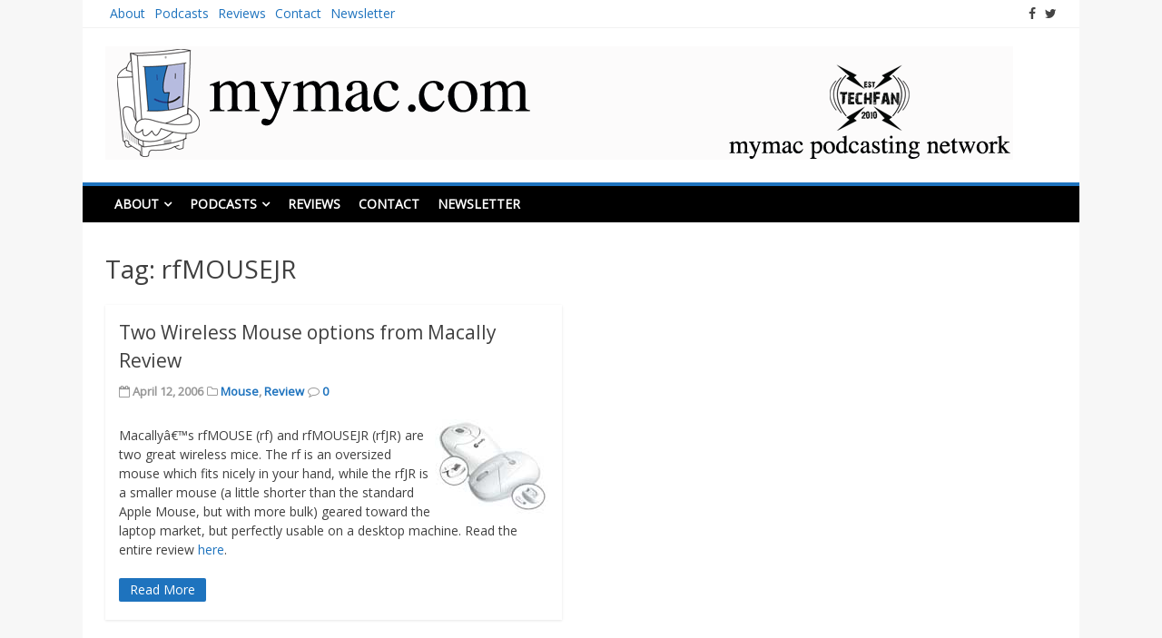

--- FILE ---
content_type: text/html; charset=UTF-8
request_url: https://www.mymac.com/tag/rfmousejr/
body_size: 11952
content:
<!DOCTYPE html>
<html lang="en-US">
<head>
<meta charset="UTF-8">
<meta name="viewport" content="width=device-width, initial-scale=1">
<link rel="profile" href="http://gmpg.org/xfn/11">
<link rel="pingback" href="https://www.mymac.com/xmlrpc.php">

<meta name='robots' content='index, follow, max-image-preview:large, max-snippet:-1, max-video-preview:-1' />

	<!-- This site is optimized with the Yoast SEO plugin v26.5 - https://yoast.com/wordpress/plugins/seo/ -->
	<title>rfMOUSEJR Archives - MyMac.com</title>
	<link rel="canonical" href="https://www.mymac.com/tag/rfmousejr/" />
	<meta property="og:locale" content="en_US" />
	<meta property="og:type" content="article" />
	<meta property="og:title" content="rfMOUSEJR Archives - MyMac.com" />
	<meta property="og:url" content="https://www.mymac.com/tag/rfmousejr/" />
	<meta property="og:site_name" content="MyMac.com" />
	<meta name="twitter:card" content="summary_large_image" />
	<script type="application/ld+json" class="yoast-schema-graph">{"@context":"https://schema.org","@graph":[{"@type":"CollectionPage","@id":"https://www.mymac.com/tag/rfmousejr/","url":"https://www.mymac.com/tag/rfmousejr/","name":"rfMOUSEJR Archives - MyMac.com","isPartOf":{"@id":"https://www.mymac.com/#website"},"breadcrumb":{"@id":"https://www.mymac.com/tag/rfmousejr/#breadcrumb"},"inLanguage":"en-US"},{"@type":"BreadcrumbList","@id":"https://www.mymac.com/tag/rfmousejr/#breadcrumb","itemListElement":[{"@type":"ListItem","position":1,"name":"Home","item":"https://www.mymac.com/"},{"@type":"ListItem","position":2,"name":"rfMOUSEJR"}]},{"@type":"WebSite","@id":"https://www.mymac.com/#website","url":"https://www.mymac.com/","name":"MyMac.com","description":"Publishing since 1995","potentialAction":[{"@type":"SearchAction","target":{"@type":"EntryPoint","urlTemplate":"https://www.mymac.com/?s={search_term_string}"},"query-input":{"@type":"PropertyValueSpecification","valueRequired":true,"valueName":"search_term_string"}}],"inLanguage":"en-US"}]}</script>
	<!-- / Yoast SEO plugin. -->


<link rel='dns-prefetch' href='//fonts.googleapis.com' />
<link rel="alternate" type="application/rss+xml" title="MyMac.com &raquo; Feed" href="https://www.mymac.com/feed/" />
<link rel="alternate" type="application/rss+xml" title="MyMac.com &raquo; Comments Feed" href="https://www.mymac.com/comments/feed/" />
<link rel="alternate" type="application/rss+xml" title="MyMac.com &raquo; rfMOUSEJR Tag Feed" href="https://www.mymac.com/tag/rfmousejr/feed/" />
<style id='wp-img-auto-sizes-contain-inline-css' type='text/css'>
img:is([sizes=auto i],[sizes^="auto," i]){contain-intrinsic-size:3000px 1500px}
/*# sourceURL=wp-img-auto-sizes-contain-inline-css */
</style>
<link rel='stylesheet' id='sgr-css' href='https://www.mymac.com/wp-content/plugins/simple-google-recaptcha/sgr.css?ver=1668779238' type='text/css' media='all' />
<link rel='stylesheet' id='formidable-css' href='https://www.mymac.com/wp-content/plugins/formidable/css/formidableforms.css?ver=1291847' type='text/css' media='all' />
<style id='wp-emoji-styles-inline-css' type='text/css'>

	img.wp-smiley, img.emoji {
		display: inline !important;
		border: none !important;
		box-shadow: none !important;
		height: 1em !important;
		width: 1em !important;
		margin: 0 0.07em !important;
		vertical-align: -0.1em !important;
		background: none !important;
		padding: 0 !important;
	}
/*# sourceURL=wp-emoji-styles-inline-css */
</style>
<style id='wp-block-library-inline-css' type='text/css'>
:root{--wp-block-synced-color:#7a00df;--wp-block-synced-color--rgb:122,0,223;--wp-bound-block-color:var(--wp-block-synced-color);--wp-editor-canvas-background:#ddd;--wp-admin-theme-color:#007cba;--wp-admin-theme-color--rgb:0,124,186;--wp-admin-theme-color-darker-10:#006ba1;--wp-admin-theme-color-darker-10--rgb:0,107,160.5;--wp-admin-theme-color-darker-20:#005a87;--wp-admin-theme-color-darker-20--rgb:0,90,135;--wp-admin-border-width-focus:2px}@media (min-resolution:192dpi){:root{--wp-admin-border-width-focus:1.5px}}.wp-element-button{cursor:pointer}:root .has-very-light-gray-background-color{background-color:#eee}:root .has-very-dark-gray-background-color{background-color:#313131}:root .has-very-light-gray-color{color:#eee}:root .has-very-dark-gray-color{color:#313131}:root .has-vivid-green-cyan-to-vivid-cyan-blue-gradient-background{background:linear-gradient(135deg,#00d084,#0693e3)}:root .has-purple-crush-gradient-background{background:linear-gradient(135deg,#34e2e4,#4721fb 50%,#ab1dfe)}:root .has-hazy-dawn-gradient-background{background:linear-gradient(135deg,#faaca8,#dad0ec)}:root .has-subdued-olive-gradient-background{background:linear-gradient(135deg,#fafae1,#67a671)}:root .has-atomic-cream-gradient-background{background:linear-gradient(135deg,#fdd79a,#004a59)}:root .has-nightshade-gradient-background{background:linear-gradient(135deg,#330968,#31cdcf)}:root .has-midnight-gradient-background{background:linear-gradient(135deg,#020381,#2874fc)}:root{--wp--preset--font-size--normal:16px;--wp--preset--font-size--huge:42px}.has-regular-font-size{font-size:1em}.has-larger-font-size{font-size:2.625em}.has-normal-font-size{font-size:var(--wp--preset--font-size--normal)}.has-huge-font-size{font-size:var(--wp--preset--font-size--huge)}.has-text-align-center{text-align:center}.has-text-align-left{text-align:left}.has-text-align-right{text-align:right}.has-fit-text{white-space:nowrap!important}#end-resizable-editor-section{display:none}.aligncenter{clear:both}.items-justified-left{justify-content:flex-start}.items-justified-center{justify-content:center}.items-justified-right{justify-content:flex-end}.items-justified-space-between{justify-content:space-between}.screen-reader-text{border:0;clip-path:inset(50%);height:1px;margin:-1px;overflow:hidden;padding:0;position:absolute;width:1px;word-wrap:normal!important}.screen-reader-text:focus{background-color:#ddd;clip-path:none;color:#444;display:block;font-size:1em;height:auto;left:5px;line-height:normal;padding:15px 23px 14px;text-decoration:none;top:5px;width:auto;z-index:100000}html :where(.has-border-color){border-style:solid}html :where([style*=border-top-color]){border-top-style:solid}html :where([style*=border-right-color]){border-right-style:solid}html :where([style*=border-bottom-color]){border-bottom-style:solid}html :where([style*=border-left-color]){border-left-style:solid}html :where([style*=border-width]){border-style:solid}html :where([style*=border-top-width]){border-top-style:solid}html :where([style*=border-right-width]){border-right-style:solid}html :where([style*=border-bottom-width]){border-bottom-style:solid}html :where([style*=border-left-width]){border-left-style:solid}html :where(img[class*=wp-image-]){height:auto;max-width:100%}:where(figure){margin:0 0 1em}html :where(.is-position-sticky){--wp-admin--admin-bar--position-offset:var(--wp-admin--admin-bar--height,0px)}@media screen and (max-width:600px){html :where(.is-position-sticky){--wp-admin--admin-bar--position-offset:0px}}

/*# sourceURL=wp-block-library-inline-css */
</style><style id='global-styles-inline-css' type='text/css'>
:root{--wp--preset--aspect-ratio--square: 1;--wp--preset--aspect-ratio--4-3: 4/3;--wp--preset--aspect-ratio--3-4: 3/4;--wp--preset--aspect-ratio--3-2: 3/2;--wp--preset--aspect-ratio--2-3: 2/3;--wp--preset--aspect-ratio--16-9: 16/9;--wp--preset--aspect-ratio--9-16: 9/16;--wp--preset--color--black: #000000;--wp--preset--color--cyan-bluish-gray: #abb8c3;--wp--preset--color--white: #ffffff;--wp--preset--color--pale-pink: #f78da7;--wp--preset--color--vivid-red: #cf2e2e;--wp--preset--color--luminous-vivid-orange: #ff6900;--wp--preset--color--luminous-vivid-amber: #fcb900;--wp--preset--color--light-green-cyan: #7bdcb5;--wp--preset--color--vivid-green-cyan: #00d084;--wp--preset--color--pale-cyan-blue: #8ed1fc;--wp--preset--color--vivid-cyan-blue: #0693e3;--wp--preset--color--vivid-purple: #9b51e0;--wp--preset--gradient--vivid-cyan-blue-to-vivid-purple: linear-gradient(135deg,rgb(6,147,227) 0%,rgb(155,81,224) 100%);--wp--preset--gradient--light-green-cyan-to-vivid-green-cyan: linear-gradient(135deg,rgb(122,220,180) 0%,rgb(0,208,130) 100%);--wp--preset--gradient--luminous-vivid-amber-to-luminous-vivid-orange: linear-gradient(135deg,rgb(252,185,0) 0%,rgb(255,105,0) 100%);--wp--preset--gradient--luminous-vivid-orange-to-vivid-red: linear-gradient(135deg,rgb(255,105,0) 0%,rgb(207,46,46) 100%);--wp--preset--gradient--very-light-gray-to-cyan-bluish-gray: linear-gradient(135deg,rgb(238,238,238) 0%,rgb(169,184,195) 100%);--wp--preset--gradient--cool-to-warm-spectrum: linear-gradient(135deg,rgb(74,234,220) 0%,rgb(151,120,209) 20%,rgb(207,42,186) 40%,rgb(238,44,130) 60%,rgb(251,105,98) 80%,rgb(254,248,76) 100%);--wp--preset--gradient--blush-light-purple: linear-gradient(135deg,rgb(255,206,236) 0%,rgb(152,150,240) 100%);--wp--preset--gradient--blush-bordeaux: linear-gradient(135deg,rgb(254,205,165) 0%,rgb(254,45,45) 50%,rgb(107,0,62) 100%);--wp--preset--gradient--luminous-dusk: linear-gradient(135deg,rgb(255,203,112) 0%,rgb(199,81,192) 50%,rgb(65,88,208) 100%);--wp--preset--gradient--pale-ocean: linear-gradient(135deg,rgb(255,245,203) 0%,rgb(182,227,212) 50%,rgb(51,167,181) 100%);--wp--preset--gradient--electric-grass: linear-gradient(135deg,rgb(202,248,128) 0%,rgb(113,206,126) 100%);--wp--preset--gradient--midnight: linear-gradient(135deg,rgb(2,3,129) 0%,rgb(40,116,252) 100%);--wp--preset--font-size--small: 13px;--wp--preset--font-size--medium: 20px;--wp--preset--font-size--large: 36px;--wp--preset--font-size--x-large: 42px;--wp--preset--spacing--20: 0.44rem;--wp--preset--spacing--30: 0.67rem;--wp--preset--spacing--40: 1rem;--wp--preset--spacing--50: 1.5rem;--wp--preset--spacing--60: 2.25rem;--wp--preset--spacing--70: 3.38rem;--wp--preset--spacing--80: 5.06rem;--wp--preset--shadow--natural: 6px 6px 9px rgba(0, 0, 0, 0.2);--wp--preset--shadow--deep: 12px 12px 50px rgba(0, 0, 0, 0.4);--wp--preset--shadow--sharp: 6px 6px 0px rgba(0, 0, 0, 0.2);--wp--preset--shadow--outlined: 6px 6px 0px -3px rgb(255, 255, 255), 6px 6px rgb(0, 0, 0);--wp--preset--shadow--crisp: 6px 6px 0px rgb(0, 0, 0);}:where(.is-layout-flex){gap: 0.5em;}:where(.is-layout-grid){gap: 0.5em;}body .is-layout-flex{display: flex;}.is-layout-flex{flex-wrap: wrap;align-items: center;}.is-layout-flex > :is(*, div){margin: 0;}body .is-layout-grid{display: grid;}.is-layout-grid > :is(*, div){margin: 0;}:where(.wp-block-columns.is-layout-flex){gap: 2em;}:where(.wp-block-columns.is-layout-grid){gap: 2em;}:where(.wp-block-post-template.is-layout-flex){gap: 1.25em;}:where(.wp-block-post-template.is-layout-grid){gap: 1.25em;}.has-black-color{color: var(--wp--preset--color--black) !important;}.has-cyan-bluish-gray-color{color: var(--wp--preset--color--cyan-bluish-gray) !important;}.has-white-color{color: var(--wp--preset--color--white) !important;}.has-pale-pink-color{color: var(--wp--preset--color--pale-pink) !important;}.has-vivid-red-color{color: var(--wp--preset--color--vivid-red) !important;}.has-luminous-vivid-orange-color{color: var(--wp--preset--color--luminous-vivid-orange) !important;}.has-luminous-vivid-amber-color{color: var(--wp--preset--color--luminous-vivid-amber) !important;}.has-light-green-cyan-color{color: var(--wp--preset--color--light-green-cyan) !important;}.has-vivid-green-cyan-color{color: var(--wp--preset--color--vivid-green-cyan) !important;}.has-pale-cyan-blue-color{color: var(--wp--preset--color--pale-cyan-blue) !important;}.has-vivid-cyan-blue-color{color: var(--wp--preset--color--vivid-cyan-blue) !important;}.has-vivid-purple-color{color: var(--wp--preset--color--vivid-purple) !important;}.has-black-background-color{background-color: var(--wp--preset--color--black) !important;}.has-cyan-bluish-gray-background-color{background-color: var(--wp--preset--color--cyan-bluish-gray) !important;}.has-white-background-color{background-color: var(--wp--preset--color--white) !important;}.has-pale-pink-background-color{background-color: var(--wp--preset--color--pale-pink) !important;}.has-vivid-red-background-color{background-color: var(--wp--preset--color--vivid-red) !important;}.has-luminous-vivid-orange-background-color{background-color: var(--wp--preset--color--luminous-vivid-orange) !important;}.has-luminous-vivid-amber-background-color{background-color: var(--wp--preset--color--luminous-vivid-amber) !important;}.has-light-green-cyan-background-color{background-color: var(--wp--preset--color--light-green-cyan) !important;}.has-vivid-green-cyan-background-color{background-color: var(--wp--preset--color--vivid-green-cyan) !important;}.has-pale-cyan-blue-background-color{background-color: var(--wp--preset--color--pale-cyan-blue) !important;}.has-vivid-cyan-blue-background-color{background-color: var(--wp--preset--color--vivid-cyan-blue) !important;}.has-vivid-purple-background-color{background-color: var(--wp--preset--color--vivid-purple) !important;}.has-black-border-color{border-color: var(--wp--preset--color--black) !important;}.has-cyan-bluish-gray-border-color{border-color: var(--wp--preset--color--cyan-bluish-gray) !important;}.has-white-border-color{border-color: var(--wp--preset--color--white) !important;}.has-pale-pink-border-color{border-color: var(--wp--preset--color--pale-pink) !important;}.has-vivid-red-border-color{border-color: var(--wp--preset--color--vivid-red) !important;}.has-luminous-vivid-orange-border-color{border-color: var(--wp--preset--color--luminous-vivid-orange) !important;}.has-luminous-vivid-amber-border-color{border-color: var(--wp--preset--color--luminous-vivid-amber) !important;}.has-light-green-cyan-border-color{border-color: var(--wp--preset--color--light-green-cyan) !important;}.has-vivid-green-cyan-border-color{border-color: var(--wp--preset--color--vivid-green-cyan) !important;}.has-pale-cyan-blue-border-color{border-color: var(--wp--preset--color--pale-cyan-blue) !important;}.has-vivid-cyan-blue-border-color{border-color: var(--wp--preset--color--vivid-cyan-blue) !important;}.has-vivid-purple-border-color{border-color: var(--wp--preset--color--vivid-purple) !important;}.has-vivid-cyan-blue-to-vivid-purple-gradient-background{background: var(--wp--preset--gradient--vivid-cyan-blue-to-vivid-purple) !important;}.has-light-green-cyan-to-vivid-green-cyan-gradient-background{background: var(--wp--preset--gradient--light-green-cyan-to-vivid-green-cyan) !important;}.has-luminous-vivid-amber-to-luminous-vivid-orange-gradient-background{background: var(--wp--preset--gradient--luminous-vivid-amber-to-luminous-vivid-orange) !important;}.has-luminous-vivid-orange-to-vivid-red-gradient-background{background: var(--wp--preset--gradient--luminous-vivid-orange-to-vivid-red) !important;}.has-very-light-gray-to-cyan-bluish-gray-gradient-background{background: var(--wp--preset--gradient--very-light-gray-to-cyan-bluish-gray) !important;}.has-cool-to-warm-spectrum-gradient-background{background: var(--wp--preset--gradient--cool-to-warm-spectrum) !important;}.has-blush-light-purple-gradient-background{background: var(--wp--preset--gradient--blush-light-purple) !important;}.has-blush-bordeaux-gradient-background{background: var(--wp--preset--gradient--blush-bordeaux) !important;}.has-luminous-dusk-gradient-background{background: var(--wp--preset--gradient--luminous-dusk) !important;}.has-pale-ocean-gradient-background{background: var(--wp--preset--gradient--pale-ocean) !important;}.has-electric-grass-gradient-background{background: var(--wp--preset--gradient--electric-grass) !important;}.has-midnight-gradient-background{background: var(--wp--preset--gradient--midnight) !important;}.has-small-font-size{font-size: var(--wp--preset--font-size--small) !important;}.has-medium-font-size{font-size: var(--wp--preset--font-size--medium) !important;}.has-large-font-size{font-size: var(--wp--preset--font-size--large) !important;}.has-x-large-font-size{font-size: var(--wp--preset--font-size--x-large) !important;}
/*# sourceURL=global-styles-inline-css */
</style>

<style id='classic-theme-styles-inline-css' type='text/css'>
/*! This file is auto-generated */
.wp-block-button__link{color:#fff;background-color:#32373c;border-radius:9999px;box-shadow:none;text-decoration:none;padding:calc(.667em + 2px) calc(1.333em + 2px);font-size:1.125em}.wp-block-file__button{background:#32373c;color:#fff;text-decoration:none}
/*# sourceURL=/wp-includes/css/classic-themes.min.css */
</style>
<link rel='stylesheet' id='matata-style-css' href='https://www.mymac.com/wp-content/themes/matata/style.css?ver=6.9' type='text/css' media='all' />
<link rel='stylesheet' id='matata_google_fonts-css' href='//fonts.googleapis.com/css?family=Open+Sans&#038;ver=6.9' type='text/css' media='all' />
<link rel='stylesheet' id='matata-fontawesome-css' href='https://www.mymac.com/wp-content/themes/matata/fontawesome/css/font-awesome.css?ver=4.5.0' type='text/css' media='all' />
<script type="text/javascript" id="sgr-js-extra">
/* <![CDATA[ */
var sgr = {"sgr_site_key":"6LfmgBgjAAAAAFtl48PLafH3YuwlqmUgWitTbU9a"};
//# sourceURL=sgr-js-extra
/* ]]> */
</script>
<script type="text/javascript" src="https://www.mymac.com/wp-content/plugins/simple-google-recaptcha/sgr.js?ver=1668779238" id="sgr-js"></script>
<link rel="https://api.w.org/" href="https://www.mymac.com/wp-json/" /><link rel="alternate" title="JSON" type="application/json" href="https://www.mymac.com/wp-json/wp/v2/tags/4160" /><link rel="EditURI" type="application/rsd+xml" title="RSD" href="https://www.mymac.com/xmlrpc.php?rsd" />
<meta name="generator" content="WordPress 6.9" />
<!-- MyMac.com Internal Styles --><style type="text/css">button,input[type="button"],input[type="reset"],input[type="submit"]{background: #1e73be;}
    #masthead nav{border-top: 4px solid #1e73be;}
    a{color: #1e73be;}
    .main-navigation li:hover > a,.main-navigation li.focus > a,.main-navigation .current_page_item > a,.main-navigation .current-menu-item > a,.main-navigation .current_page_ancestor > a,.main-navigation .current-menu-ancestor > a,.posts-navigation .nav-previous a,.posts-navigation .nav-next a,a.more-link,#comments .reply a {background-color: #1e73be;}
    .widget .widget-title{border-bottom: 4px solid #1e73be;}</style>
    <style type="text/css">.recentcomments a{display:inline !important;padding:0 !important;margin:0 !important;}</style>	<style type="text/css">
			.site-title,
		.site-description {
			position: absolute;
			clip: rect(1px, 1px, 1px, 1px);
		}
		</style>
	</head>

<body class="archive tag tag-rfmousejr tag-4160 wp-theme-matata group-blog hfeed no-sidebar-full-width">
<div id="page" class="site">
	<a class="skip-link screen-reader-text" href="#content">Skip to content</a>

	<header id="masthead" class="site-header" role="banner">
		<div class="top-bar clear">
			<div class="top-menu">
				<div class="menu"><ul>
<li class="page_item page-item-10678 page_item_has_children"><a href="https://www.mymac.com/about/">About</a>
<ul class='children'>
	<li class="page_item page-item-7699"><a href="https://www.mymac.com/about/advertising/">Advertising</a></li>
</ul>
</li>
<li class="page_item page-item-7206 page_item_has_children"><a href="https://www.mymac.com/podcasts/">Podcasts</a>
<ul class='children'>
	<li class="page_item page-item-22033 page_item_has_children"><a href="https://www.mymac.com/podcasts/for-advertisers/">For Advertisers</a>
	<ul class='children'>
		<li class="page_item page-item-31690"><a href="https://www.mymac.com/podcasts/for-advertisers/pages/">Pages</a></li>
	</ul>
</li>
	<li class="page_item page-item-22035"><a href="https://www.mymac.com/podcasts/for-podcasters/">For Podcasters</a></li>
</ul>
</li>
<li class="page_item page-item-6"><a href="https://www.mymac.com/product-review/">Reviews</a></li>
<li class="page_item page-item-13278"><a href="https://www.mymac.com/contact-us/">Contact</a></li>
<li class="page_item page-item-20135"><a href="https://www.mymac.com/newsletter/">Newsletter</a></li>
</ul></div>
			</div>
			  <div class="social-icon">
    <ul>
      <li><a href="https://www.facebook.com/mymaconline/" target="_blank"><i class="fa fa-facebook"></i></a></li><li><a href="http://twitter.com/mymac" ><i class="fa fa-twitter"></i></a></li>    </ul>
  </div><!-- .social-links -->
  		</div>
		<div class="site-branding">

						<a href="https://www.mymac.com/" rel="home">
				<img src="https://www.mymac.com/wp-content/uploads/2018/08/toplogo.png" width="1000" height="125" alt="">
			</a>
			
			
							<p class="site-title"><a href="https://www.mymac.com/" rel="home">MyMac.com</a></p>
							<p class="site-description">Publishing since 1995</p>
					</div><!-- .site-branding -->

		<nav id="site-navigation" class="main-navigation" role="navigation">
			<button class="menu-toggle" aria-controls="primary-menu" aria-expanded="false"><i class="fa fa-list-ul fa-2x"></i></button>
			<div id="primary-menu" class="menu"><ul>
<li class="page_item page-item-10678 page_item_has_children"><a href="https://www.mymac.com/about/">About</a>
<ul class='children'>
	<li class="page_item page-item-7699"><a href="https://www.mymac.com/about/advertising/">Advertising</a></li>
</ul>
</li>
<li class="page_item page-item-7206 page_item_has_children"><a href="https://www.mymac.com/podcasts/">Podcasts</a>
<ul class='children'>
	<li class="page_item page-item-22033 page_item_has_children"><a href="https://www.mymac.com/podcasts/for-advertisers/">For Advertisers</a>
	<ul class='children'>
		<li class="page_item page-item-31690"><a href="https://www.mymac.com/podcasts/for-advertisers/pages/">Pages</a></li>
	</ul>
</li>
	<li class="page_item page-item-22035"><a href="https://www.mymac.com/podcasts/for-podcasters/">For Podcasters</a></li>
</ul>
</li>
<li class="page_item page-item-6"><a href="https://www.mymac.com/product-review/">Reviews</a></li>
<li class="page_item page-item-13278"><a href="https://www.mymac.com/contact-us/">Contact</a></li>
<li class="page_item page-item-20135"><a href="https://www.mymac.com/newsletter/">Newsletter</a></li>
</ul></div>
		</nav><!-- #site-navigation -->
	</header><!-- #masthead -->

	<div id="content" class="site-content">

	<div id="primary" class="content-area">
		<main id="main" class="site-main" role="main">

		
			<header class="page-header">
				<h1 class="page-title">Tag: <span>rfMOUSEJR</span></h1>			</header><!-- .page-header -->

			
<article id="post-2255" class="matata-magazine post-2255 post type-post status-publish format-standard hentry category-mouse category-review tag-macally tag-rfmouse tag-rfmousejr">

	
	<header class="entry-header">
		<h2 class="entry-title"><a href="https://www.mymac.com/two-wireless-mouse-options-from-macally-review/" rel="bookmark">Two Wireless Mouse options from Macally <br/>Review</a></h2>		<div class="entry-meta">
			<span class="posted-on"><i class="fa fa-calendar-o"></i> <time class="entry-date published" datetime="2006-04-12T09:00:00-04:00">April 12, 2006</time><time class="updated" datetime="2011-08-01T12:07:28-04:00">August 1, 2011</time></span> <span class="cat-links"><i class="fa fa-folder-o"></i> <a href="https://www.mymac.com/category/mouse/" rel="category tag">Mouse</a>, <a href="https://www.mymac.com/category/review/" rel="category tag">Review</a></span> <span class="comments-link"><i class="fa fa-comment-o"></i> <a href="https://www.mymac.com/two-wireless-mouse-options-from-macally-review/#respond">0</a></span>		</div><!-- .entry-meta -->
			</header><!-- .entry-header -->

	<div class="entry-content">
		<p><a href="https://www.mymac.com/showarticle.php?id=2317"><img decoding="async" src="https://www.mymac.com/img/features/macally-4-12-06.jpg"align=right></a></p>
<p>
			Macallyâ€™s rfMOUSE (rf) and rfMOUSEJR (rfJR) are two great wireless mice. The rf is an oversized mouse which fits nicely in your hand, while the rfJR is a smaller mouse (a little shorter than the standard Apple Mouse, but with more bulk) geared toward the laptop market, but perfectly usable on a desktop machine. Read the entire review <a href="https://www.mymac.com/showarticle.php?id=2317">here</a>.
		</p>
		<a href="https://www.mymac.com/two-wireless-mouse-options-from-macally-review/" class="more-link" >Read More</a>
	</div><!-- .entry-content -->

</article><!-- #post-## -->

		</main><!-- #main -->
	</div><!-- #primary -->


	</div><!-- #content -->

	<footer id="colophon" class="site-footer" role="contentinfo">

		

<div class="footer-widgets clear">
	<div class="footer-widget-left">

		<section id="archives-5" class="widget widget_archive"><h2 class="widget-title">Archives</h2>		<label class="screen-reader-text" for="archives-dropdown-5">Archives</label>
		<select id="archives-dropdown-5" name="archive-dropdown">
			
			<option value="">Select Month</option>
				<option value='https://www.mymac.com/2025/08/'> August 2025 </option>
	<option value='https://www.mymac.com/2025/07/'> July 2025 </option>
	<option value='https://www.mymac.com/2025/04/'> April 2025 </option>
	<option value='https://www.mymac.com/2025/03/'> March 2025 </option>
	<option value='https://www.mymac.com/2025/02/'> February 2025 </option>
	<option value='https://www.mymac.com/2025/01/'> January 2025 </option>
	<option value='https://www.mymac.com/2024/12/'> December 2024 </option>
	<option value='https://www.mymac.com/2024/11/'> November 2024 </option>
	<option value='https://www.mymac.com/2024/10/'> October 2024 </option>
	<option value='https://www.mymac.com/2024/09/'> September 2024 </option>
	<option value='https://www.mymac.com/2024/08/'> August 2024 </option>
	<option value='https://www.mymac.com/2024/07/'> July 2024 </option>
	<option value='https://www.mymac.com/2024/06/'> June 2024 </option>
	<option value='https://www.mymac.com/2024/05/'> May 2024 </option>
	<option value='https://www.mymac.com/2024/04/'> April 2024 </option>
	<option value='https://www.mymac.com/2024/03/'> March 2024 </option>
	<option value='https://www.mymac.com/2024/02/'> February 2024 </option>
	<option value='https://www.mymac.com/2024/01/'> January 2024 </option>
	<option value='https://www.mymac.com/2023/12/'> December 2023 </option>
	<option value='https://www.mymac.com/2023/11/'> November 2023 </option>
	<option value='https://www.mymac.com/2023/10/'> October 2023 </option>
	<option value='https://www.mymac.com/2023/09/'> September 2023 </option>
	<option value='https://www.mymac.com/2023/08/'> August 2023 </option>
	<option value='https://www.mymac.com/2023/07/'> July 2023 </option>
	<option value='https://www.mymac.com/2023/06/'> June 2023 </option>
	<option value='https://www.mymac.com/2023/05/'> May 2023 </option>
	<option value='https://www.mymac.com/2023/04/'> April 2023 </option>
	<option value='https://www.mymac.com/2023/03/'> March 2023 </option>
	<option value='https://www.mymac.com/2023/02/'> February 2023 </option>
	<option value='https://www.mymac.com/2023/01/'> January 2023 </option>
	<option value='https://www.mymac.com/2022/12/'> December 2022 </option>
	<option value='https://www.mymac.com/2022/11/'> November 2022 </option>
	<option value='https://www.mymac.com/2022/10/'> October 2022 </option>
	<option value='https://www.mymac.com/2022/09/'> September 2022 </option>
	<option value='https://www.mymac.com/2022/08/'> August 2022 </option>
	<option value='https://www.mymac.com/2022/07/'> July 2022 </option>
	<option value='https://www.mymac.com/2022/06/'> June 2022 </option>
	<option value='https://www.mymac.com/2022/05/'> May 2022 </option>
	<option value='https://www.mymac.com/2022/04/'> April 2022 </option>
	<option value='https://www.mymac.com/2022/03/'> March 2022 </option>
	<option value='https://www.mymac.com/2022/02/'> February 2022 </option>
	<option value='https://www.mymac.com/2022/01/'> January 2022 </option>
	<option value='https://www.mymac.com/2021/12/'> December 2021 </option>
	<option value='https://www.mymac.com/2021/11/'> November 2021 </option>
	<option value='https://www.mymac.com/2021/10/'> October 2021 </option>
	<option value='https://www.mymac.com/2021/09/'> September 2021 </option>
	<option value='https://www.mymac.com/2021/08/'> August 2021 </option>
	<option value='https://www.mymac.com/2021/07/'> July 2021 </option>
	<option value='https://www.mymac.com/2021/06/'> June 2021 </option>
	<option value='https://www.mymac.com/2021/05/'> May 2021 </option>
	<option value='https://www.mymac.com/2021/04/'> April 2021 </option>
	<option value='https://www.mymac.com/2021/03/'> March 2021 </option>
	<option value='https://www.mymac.com/2021/02/'> February 2021 </option>
	<option value='https://www.mymac.com/2021/01/'> January 2021 </option>
	<option value='https://www.mymac.com/2020/12/'> December 2020 </option>
	<option value='https://www.mymac.com/2020/11/'> November 2020 </option>
	<option value='https://www.mymac.com/2020/10/'> October 2020 </option>
	<option value='https://www.mymac.com/2020/09/'> September 2020 </option>
	<option value='https://www.mymac.com/2020/08/'> August 2020 </option>
	<option value='https://www.mymac.com/2020/07/'> July 2020 </option>
	<option value='https://www.mymac.com/2020/06/'> June 2020 </option>
	<option value='https://www.mymac.com/2020/05/'> May 2020 </option>
	<option value='https://www.mymac.com/2020/04/'> April 2020 </option>
	<option value='https://www.mymac.com/2020/03/'> March 2020 </option>
	<option value='https://www.mymac.com/2020/02/'> February 2020 </option>
	<option value='https://www.mymac.com/2020/01/'> January 2020 </option>
	<option value='https://www.mymac.com/2019/12/'> December 2019 </option>
	<option value='https://www.mymac.com/2019/11/'> November 2019 </option>
	<option value='https://www.mymac.com/2019/10/'> October 2019 </option>
	<option value='https://www.mymac.com/2019/09/'> September 2019 </option>
	<option value='https://www.mymac.com/2019/08/'> August 2019 </option>
	<option value='https://www.mymac.com/2019/07/'> July 2019 </option>
	<option value='https://www.mymac.com/2019/06/'> June 2019 </option>
	<option value='https://www.mymac.com/2019/05/'> May 2019 </option>
	<option value='https://www.mymac.com/2019/04/'> April 2019 </option>
	<option value='https://www.mymac.com/2019/03/'> March 2019 </option>
	<option value='https://www.mymac.com/2019/02/'> February 2019 </option>
	<option value='https://www.mymac.com/2019/01/'> January 2019 </option>
	<option value='https://www.mymac.com/2018/12/'> December 2018 </option>
	<option value='https://www.mymac.com/2018/11/'> November 2018 </option>
	<option value='https://www.mymac.com/2018/10/'> October 2018 </option>
	<option value='https://www.mymac.com/2018/09/'> September 2018 </option>
	<option value='https://www.mymac.com/2018/08/'> August 2018 </option>
	<option value='https://www.mymac.com/2018/07/'> July 2018 </option>
	<option value='https://www.mymac.com/2018/06/'> June 2018 </option>
	<option value='https://www.mymac.com/2018/05/'> May 2018 </option>
	<option value='https://www.mymac.com/2018/04/'> April 2018 </option>
	<option value='https://www.mymac.com/2018/03/'> March 2018 </option>
	<option value='https://www.mymac.com/2018/02/'> February 2018 </option>
	<option value='https://www.mymac.com/2018/01/'> January 2018 </option>
	<option value='https://www.mymac.com/2017/12/'> December 2017 </option>
	<option value='https://www.mymac.com/2017/11/'> November 2017 </option>
	<option value='https://www.mymac.com/2017/10/'> October 2017 </option>
	<option value='https://www.mymac.com/2017/09/'> September 2017 </option>
	<option value='https://www.mymac.com/2017/08/'> August 2017 </option>
	<option value='https://www.mymac.com/2017/07/'> July 2017 </option>
	<option value='https://www.mymac.com/2017/06/'> June 2017 </option>
	<option value='https://www.mymac.com/2017/05/'> May 2017 </option>
	<option value='https://www.mymac.com/2017/04/'> April 2017 </option>
	<option value='https://www.mymac.com/2017/03/'> March 2017 </option>
	<option value='https://www.mymac.com/2017/02/'> February 2017 </option>
	<option value='https://www.mymac.com/2017/01/'> January 2017 </option>
	<option value='https://www.mymac.com/2016/12/'> December 2016 </option>
	<option value='https://www.mymac.com/2016/11/'> November 2016 </option>
	<option value='https://www.mymac.com/2016/10/'> October 2016 </option>
	<option value='https://www.mymac.com/2016/09/'> September 2016 </option>
	<option value='https://www.mymac.com/2016/08/'> August 2016 </option>
	<option value='https://www.mymac.com/2016/07/'> July 2016 </option>
	<option value='https://www.mymac.com/2016/06/'> June 2016 </option>
	<option value='https://www.mymac.com/2016/05/'> May 2016 </option>
	<option value='https://www.mymac.com/2016/04/'> April 2016 </option>
	<option value='https://www.mymac.com/2016/03/'> March 2016 </option>
	<option value='https://www.mymac.com/2016/02/'> February 2016 </option>
	<option value='https://www.mymac.com/2016/01/'> January 2016 </option>
	<option value='https://www.mymac.com/2015/12/'> December 2015 </option>
	<option value='https://www.mymac.com/2015/11/'> November 2015 </option>
	<option value='https://www.mymac.com/2015/10/'> October 2015 </option>
	<option value='https://www.mymac.com/2015/09/'> September 2015 </option>
	<option value='https://www.mymac.com/2015/08/'> August 2015 </option>
	<option value='https://www.mymac.com/2015/07/'> July 2015 </option>
	<option value='https://www.mymac.com/2015/06/'> June 2015 </option>
	<option value='https://www.mymac.com/2015/05/'> May 2015 </option>
	<option value='https://www.mymac.com/2015/04/'> April 2015 </option>
	<option value='https://www.mymac.com/2015/03/'> March 2015 </option>
	<option value='https://www.mymac.com/2015/02/'> February 2015 </option>
	<option value='https://www.mymac.com/2015/01/'> January 2015 </option>
	<option value='https://www.mymac.com/2014/12/'> December 2014 </option>
	<option value='https://www.mymac.com/2014/11/'> November 2014 </option>
	<option value='https://www.mymac.com/2014/10/'> October 2014 </option>
	<option value='https://www.mymac.com/2014/09/'> September 2014 </option>
	<option value='https://www.mymac.com/2014/08/'> August 2014 </option>
	<option value='https://www.mymac.com/2014/07/'> July 2014 </option>
	<option value='https://www.mymac.com/2014/06/'> June 2014 </option>
	<option value='https://www.mymac.com/2014/05/'> May 2014 </option>
	<option value='https://www.mymac.com/2014/04/'> April 2014 </option>
	<option value='https://www.mymac.com/2014/03/'> March 2014 </option>
	<option value='https://www.mymac.com/2014/02/'> February 2014 </option>
	<option value='https://www.mymac.com/2014/01/'> January 2014 </option>
	<option value='https://www.mymac.com/2013/12/'> December 2013 </option>
	<option value='https://www.mymac.com/2013/11/'> November 2013 </option>
	<option value='https://www.mymac.com/2013/10/'> October 2013 </option>
	<option value='https://www.mymac.com/2013/09/'> September 2013 </option>
	<option value='https://www.mymac.com/2013/08/'> August 2013 </option>
	<option value='https://www.mymac.com/2013/07/'> July 2013 </option>
	<option value='https://www.mymac.com/2013/06/'> June 2013 </option>
	<option value='https://www.mymac.com/2013/05/'> May 2013 </option>
	<option value='https://www.mymac.com/2013/04/'> April 2013 </option>
	<option value='https://www.mymac.com/2013/03/'> March 2013 </option>
	<option value='https://www.mymac.com/2013/02/'> February 2013 </option>
	<option value='https://www.mymac.com/2013/01/'> January 2013 </option>
	<option value='https://www.mymac.com/2012/12/'> December 2012 </option>
	<option value='https://www.mymac.com/2012/11/'> November 2012 </option>
	<option value='https://www.mymac.com/2012/10/'> October 2012 </option>
	<option value='https://www.mymac.com/2012/09/'> September 2012 </option>
	<option value='https://www.mymac.com/2012/08/'> August 2012 </option>
	<option value='https://www.mymac.com/2012/07/'> July 2012 </option>
	<option value='https://www.mymac.com/2012/06/'> June 2012 </option>
	<option value='https://www.mymac.com/2012/05/'> May 2012 </option>
	<option value='https://www.mymac.com/2012/04/'> April 2012 </option>
	<option value='https://www.mymac.com/2012/03/'> March 2012 </option>
	<option value='https://www.mymac.com/2012/02/'> February 2012 </option>
	<option value='https://www.mymac.com/2012/01/'> January 2012 </option>
	<option value='https://www.mymac.com/2011/12/'> December 2011 </option>
	<option value='https://www.mymac.com/2011/11/'> November 2011 </option>
	<option value='https://www.mymac.com/2011/10/'> October 2011 </option>
	<option value='https://www.mymac.com/2011/09/'> September 2011 </option>
	<option value='https://www.mymac.com/2011/08/'> August 2011 </option>
	<option value='https://www.mymac.com/2011/07/'> July 2011 </option>
	<option value='https://www.mymac.com/2011/06/'> June 2011 </option>
	<option value='https://www.mymac.com/2011/05/'> May 2011 </option>
	<option value='https://www.mymac.com/2011/04/'> April 2011 </option>
	<option value='https://www.mymac.com/2011/03/'> March 2011 </option>
	<option value='https://www.mymac.com/2011/02/'> February 2011 </option>
	<option value='https://www.mymac.com/2011/01/'> January 2011 </option>
	<option value='https://www.mymac.com/2010/12/'> December 2010 </option>
	<option value='https://www.mymac.com/2010/11/'> November 2010 </option>
	<option value='https://www.mymac.com/2010/10/'> October 2010 </option>
	<option value='https://www.mymac.com/2010/09/'> September 2010 </option>
	<option value='https://www.mymac.com/2010/08/'> August 2010 </option>
	<option value='https://www.mymac.com/2010/07/'> July 2010 </option>
	<option value='https://www.mymac.com/2010/06/'> June 2010 </option>
	<option value='https://www.mymac.com/2010/05/'> May 2010 </option>
	<option value='https://www.mymac.com/2010/04/'> April 2010 </option>
	<option value='https://www.mymac.com/2010/03/'> March 2010 </option>
	<option value='https://www.mymac.com/2010/02/'> February 2010 </option>
	<option value='https://www.mymac.com/2010/01/'> January 2010 </option>
	<option value='https://www.mymac.com/2009/12/'> December 2009 </option>
	<option value='https://www.mymac.com/2009/11/'> November 2009 </option>
	<option value='https://www.mymac.com/2009/10/'> October 2009 </option>
	<option value='https://www.mymac.com/2009/09/'> September 2009 </option>
	<option value='https://www.mymac.com/2009/08/'> August 2009 </option>
	<option value='https://www.mymac.com/2009/07/'> July 2009 </option>
	<option value='https://www.mymac.com/2009/06/'> June 2009 </option>
	<option value='https://www.mymac.com/2009/05/'> May 2009 </option>
	<option value='https://www.mymac.com/2009/04/'> April 2009 </option>
	<option value='https://www.mymac.com/2009/03/'> March 2009 </option>
	<option value='https://www.mymac.com/2009/02/'> February 2009 </option>
	<option value='https://www.mymac.com/2009/01/'> January 2009 </option>
	<option value='https://www.mymac.com/2008/12/'> December 2008 </option>
	<option value='https://www.mymac.com/2008/11/'> November 2008 </option>
	<option value='https://www.mymac.com/2008/10/'> October 2008 </option>
	<option value='https://www.mymac.com/2008/09/'> September 2008 </option>
	<option value='https://www.mymac.com/2008/08/'> August 2008 </option>
	<option value='https://www.mymac.com/2008/07/'> July 2008 </option>
	<option value='https://www.mymac.com/2008/06/'> June 2008 </option>
	<option value='https://www.mymac.com/2008/05/'> May 2008 </option>
	<option value='https://www.mymac.com/2008/04/'> April 2008 </option>
	<option value='https://www.mymac.com/2008/03/'> March 2008 </option>
	<option value='https://www.mymac.com/2008/02/'> February 2008 </option>
	<option value='https://www.mymac.com/2008/01/'> January 2008 </option>
	<option value='https://www.mymac.com/2007/12/'> December 2007 </option>
	<option value='https://www.mymac.com/2007/11/'> November 2007 </option>
	<option value='https://www.mymac.com/2007/10/'> October 2007 </option>
	<option value='https://www.mymac.com/2007/09/'> September 2007 </option>
	<option value='https://www.mymac.com/2007/08/'> August 2007 </option>
	<option value='https://www.mymac.com/2007/07/'> July 2007 </option>
	<option value='https://www.mymac.com/2007/06/'> June 2007 </option>
	<option value='https://www.mymac.com/2007/05/'> May 2007 </option>
	<option value='https://www.mymac.com/2007/04/'> April 2007 </option>
	<option value='https://www.mymac.com/2007/03/'> March 2007 </option>
	<option value='https://www.mymac.com/2007/02/'> February 2007 </option>
	<option value='https://www.mymac.com/2007/01/'> January 2007 </option>
	<option value='https://www.mymac.com/2006/12/'> December 2006 </option>
	<option value='https://www.mymac.com/2006/11/'> November 2006 </option>
	<option value='https://www.mymac.com/2006/10/'> October 2006 </option>
	<option value='https://www.mymac.com/2006/09/'> September 2006 </option>
	<option value='https://www.mymac.com/2006/08/'> August 2006 </option>
	<option value='https://www.mymac.com/2006/07/'> July 2006 </option>
	<option value='https://www.mymac.com/2006/06/'> June 2006 </option>
	<option value='https://www.mymac.com/2006/05/'> May 2006 </option>
	<option value='https://www.mymac.com/2006/04/'> April 2006 </option>
	<option value='https://www.mymac.com/2006/03/'> March 2006 </option>
	<option value='https://www.mymac.com/2006/02/'> February 2006 </option>
	<option value='https://www.mymac.com/2006/01/'> January 2006 </option>
	<option value='https://www.mymac.com/2005/12/'> December 2005 </option>
	<option value='https://www.mymac.com/2005/11/'> November 2005 </option>
	<option value='https://www.mymac.com/2005/10/'> October 2005 </option>
	<option value='https://www.mymac.com/2005/09/'> September 2005 </option>
	<option value='https://www.mymac.com/2005/08/'> August 2005 </option>
	<option value='https://www.mymac.com/2005/07/'> July 2005 </option>
	<option value='https://www.mymac.com/2005/06/'> June 2005 </option>
	<option value='https://www.mymac.com/2005/05/'> May 2005 </option>
	<option value='https://www.mymac.com/2005/04/'> April 2005 </option>
	<option value='https://www.mymac.com/2005/03/'> March 2005 </option>
	<option value='https://www.mymac.com/2005/02/'> February 2005 </option>
	<option value='https://www.mymac.com/2005/01/'> January 2005 </option>
	<option value='https://www.mymac.com/2004/12/'> December 2004 </option>
	<option value='https://www.mymac.com/2004/11/'> November 2004 </option>
	<option value='https://www.mymac.com/2004/10/'> October 2004 </option>
	<option value='https://www.mymac.com/2004/09/'> September 2004 </option>
	<option value='https://www.mymac.com/2004/08/'> August 2004 </option>
	<option value='https://www.mymac.com/2004/07/'> July 2004 </option>
	<option value='https://www.mymac.com/2004/06/'> June 2004 </option>
	<option value='https://www.mymac.com/2004/05/'> May 2004 </option>
	<option value='https://www.mymac.com/2004/04/'> April 2004 </option>
	<option value='https://www.mymac.com/2004/03/'> March 2004 </option>
	<option value='https://www.mymac.com/2004/02/'> February 2004 </option>
	<option value='https://www.mymac.com/2004/01/'> January 2004 </option>
	<option value='https://www.mymac.com/2003/12/'> December 2003 </option>
	<option value='https://www.mymac.com/2003/11/'> November 2003 </option>
	<option value='https://www.mymac.com/2003/10/'> October 2003 </option>
	<option value='https://www.mymac.com/2003/09/'> September 2003 </option>
	<option value='https://www.mymac.com/2003/08/'> August 2003 </option>
	<option value='https://www.mymac.com/2003/07/'> July 2003 </option>
	<option value='https://www.mymac.com/2003/06/'> June 2003 </option>
	<option value='https://www.mymac.com/2003/05/'> May 2003 </option>
	<option value='https://www.mymac.com/2003/04/'> April 2003 </option>
	<option value='https://www.mymac.com/2003/03/'> March 2003 </option>
	<option value='https://www.mymac.com/2003/02/'> February 2003 </option>
	<option value='https://www.mymac.com/2003/01/'> January 2003 </option>
	<option value='https://www.mymac.com/2002/12/'> December 2002 </option>
	<option value='https://www.mymac.com/2002/11/'> November 2002 </option>
	<option value='https://www.mymac.com/2002/10/'> October 2002 </option>
	<option value='https://www.mymac.com/2002/09/'> September 2002 </option>
	<option value='https://www.mymac.com/2002/08/'> August 2002 </option>
	<option value='https://www.mymac.com/2002/07/'> July 2002 </option>
	<option value='https://www.mymac.com/2002/06/'> June 2002 </option>
	<option value='https://www.mymac.com/2002/05/'> May 2002 </option>
	<option value='https://www.mymac.com/2002/04/'> April 2002 </option>
	<option value='https://www.mymac.com/2002/03/'> March 2002 </option>
	<option value='https://www.mymac.com/2002/02/'> February 2002 </option>
	<option value='https://www.mymac.com/2002/01/'> January 2002 </option>
	<option value='https://www.mymac.com/2001/12/'> December 2001 </option>
	<option value='https://www.mymac.com/2001/11/'> November 2001 </option>
	<option value='https://www.mymac.com/2001/10/'> October 2001 </option>
	<option value='https://www.mymac.com/2001/09/'> September 2001 </option>
	<option value='https://www.mymac.com/2001/08/'> August 2001 </option>
	<option value='https://www.mymac.com/2001/07/'> July 2001 </option>
	<option value='https://www.mymac.com/2001/06/'> June 2001 </option>
	<option value='https://www.mymac.com/2001/05/'> May 2001 </option>
	<option value='https://www.mymac.com/2001/04/'> April 2001 </option>
	<option value='https://www.mymac.com/2001/03/'> March 2001 </option>
	<option value='https://www.mymac.com/2001/02/'> February 2001 </option>
	<option value='https://www.mymac.com/2001/01/'> January 2001 </option>
	<option value='https://www.mymac.com/2000/12/'> December 2000 </option>
	<option value='https://www.mymac.com/2000/11/'> November 2000 </option>
	<option value='https://www.mymac.com/2000/10/'> October 2000 </option>
	<option value='https://www.mymac.com/2000/09/'> September 2000 </option>
	<option value='https://www.mymac.com/2000/08/'> August 2000 </option>
	<option value='https://www.mymac.com/2000/07/'> July 2000 </option>
	<option value='https://www.mymac.com/2000/06/'> June 2000 </option>
	<option value='https://www.mymac.com/2000/05/'> May 2000 </option>
	<option value='https://www.mymac.com/2000/04/'> April 2000 </option>
	<option value='https://www.mymac.com/2000/03/'> March 2000 </option>
	<option value='https://www.mymac.com/2000/02/'> February 2000 </option>
	<option value='https://www.mymac.com/2000/01/'> January 2000 </option>
	<option value='https://www.mymac.com/1999/12/'> December 1999 </option>
	<option value='https://www.mymac.com/1999/11/'> November 1999 </option>
	<option value='https://www.mymac.com/1999/10/'> October 1999 </option>
	<option value='https://www.mymac.com/1999/09/'> September 1999 </option>
	<option value='https://www.mymac.com/1999/08/'> August 1999 </option>
	<option value='https://www.mymac.com/1999/07/'> July 1999 </option>
	<option value='https://www.mymac.com/1999/06/'> June 1999 </option>
	<option value='https://www.mymac.com/1999/05/'> May 1999 </option>
	<option value='https://www.mymac.com/1999/04/'> April 1999 </option>
	<option value='https://www.mymac.com/1999/03/'> March 1999 </option>
	<option value='https://www.mymac.com/1999/02/'> February 1999 </option>
	<option value='https://www.mymac.com/1999/01/'> January 1999 </option>
	<option value='https://www.mymac.com/1998/12/'> December 1998 </option>
	<option value='https://www.mymac.com/1998/11/'> November 1998 </option>
	<option value='https://www.mymac.com/1998/10/'> October 1998 </option>
	<option value='https://www.mymac.com/1998/09/'> September 1998 </option>
	<option value='https://www.mymac.com/1998/08/'> August 1998 </option>
	<option value='https://www.mymac.com/1998/07/'> July 1998 </option>
	<option value='https://www.mymac.com/1998/06/'> June 1998 </option>
	<option value='https://www.mymac.com/1998/05/'> May 1998 </option>
	<option value='https://www.mymac.com/1998/04/'> April 1998 </option>
	<option value='https://www.mymac.com/1998/03/'> March 1998 </option>
	<option value='https://www.mymac.com/1998/02/'> February 1998 </option>
	<option value='https://www.mymac.com/1998/01/'> January 1998 </option>
	<option value='https://www.mymac.com/1997/12/'> December 1997 </option>
	<option value='https://www.mymac.com/1997/11/'> November 1997 </option>
	<option value='https://www.mymac.com/1997/10/'> October 1997 </option>
	<option value='https://www.mymac.com/1997/09/'> September 1997 </option>
	<option value='https://www.mymac.com/1997/08/'> August 1997 </option>
	<option value='https://www.mymac.com/1997/07/'> July 1997 </option>
	<option value='https://www.mymac.com/1997/06/'> June 1997 </option>
	<option value='https://www.mymac.com/1997/05/'> May 1997 </option>
	<option value='https://www.mymac.com/1997/04/'> April 1997 </option>
	<option value='https://www.mymac.com/1997/03/'> March 1997 </option>
	<option value='https://www.mymac.com/1997/02/'> February 1997 </option>
	<option value='https://www.mymac.com/1997/01/'> January 1997 </option>
	<option value='https://www.mymac.com/1996/12/'> December 1996 </option>
	<option value='https://www.mymac.com/1996/11/'> November 1996 </option>
	<option value='https://www.mymac.com/1996/10/'> October 1996 </option>
	<option value='https://www.mymac.com/1996/09/'> September 1996 </option>
	<option value='https://www.mymac.com/1996/08/'> August 1996 </option>
	<option value='https://www.mymac.com/1996/07/'> July 1996 </option>
	<option value='https://www.mymac.com/1996/06/'> June 1996 </option>
	<option value='https://www.mymac.com/1996/05/'> May 1996 </option>
	<option value='https://www.mymac.com/1996/04/'> April 1996 </option>
	<option value='https://www.mymac.com/1996/03/'> March 1996 </option>
	<option value='https://www.mymac.com/1996/02/'> February 1996 </option>
	<option value='https://www.mymac.com/1996/01/'> January 1996 </option>
	<option value='https://www.mymac.com/1995/12/'> December 1995 </option>
	<option value='https://www.mymac.com/1995/11/'> November 1995 </option>

		</select>

			<script type="text/javascript">
/* <![CDATA[ */

( ( dropdownId ) => {
	const dropdown = document.getElementById( dropdownId );
	function onSelectChange() {
		setTimeout( () => {
			if ( 'escape' === dropdown.dataset.lastkey ) {
				return;
			}
			if ( dropdown.value ) {
				document.location.href = dropdown.value;
			}
		}, 250 );
	}
	function onKeyUp( event ) {
		if ( 'Escape' === event.key ) {
			dropdown.dataset.lastkey = 'escape';
		} else {
			delete dropdown.dataset.lastkey;
		}
	}
	function onClick() {
		delete dropdown.dataset.lastkey;
	}
	dropdown.addEventListener( 'keyup', onKeyUp );
	dropdown.addEventListener( 'click', onClick );
	dropdown.addEventListener( 'change', onSelectChange );
})( "archives-dropdown-5" );

//# sourceURL=WP_Widget_Archives%3A%3Awidget
/* ]]> */
</script>
</section><section id="meta-5" class="widget widget_meta"><h2 class="widget-title">Meta</h2>
		<ul>
			<li><a rel="nofollow" href="https://www.mymac.com/wp-login.php?action=register">Register</a></li>			<li><a rel="nofollow" href="https://www.mymac.com/wp-login.php">Log in</a></li>
			<li><a href="https://www.mymac.com/feed/">Entries feed</a></li>
			<li><a href="https://www.mymac.com/comments/feed/">Comments feed</a></li>

			<li><a href="https://wordpress.org/">WordPress.org</a></li>
		</ul>

		</section>
	</div>
	<div class="footer-widgets-right">
		<div class="footer-first-widget-right">

			<section id="search-4" class="widget widget_search"><form action="https://www.mymac.com/" method="get">

	<button class="search-icon" type="submit"></button>
	<div class="search-wrap"><input type="text" placeholder="" name="s"></div>	
	
</form> </section><section id="frm_show_form-4" class="widget widget_frm_show_form"><div class="frm_form_widget"><div class="frm_forms  with_frm_style frm_style_formidable-style" id="frm_form_4_container" >
<form enctype="multipart/form-data" method="post" class="frm-show-form " id="form_x5wvhw" >
<div class="frm_form_fields ">
<fieldset>

<div class="frm_description"><p>We would like to hear from you. Please send us a message by filling out the form below and we will get back with you shortly.</p>
</div><div class="frm_fields_container">
<input type="hidden" name="frm_action" value="create" />
<input type="hidden" name="form_id" value="4" />
<input type="hidden" name="frm_hide_fields_4" id="frm_hide_fields_4" value="" />
<input type="hidden" name="form_key" value="x5wvhw" />
<input type="hidden" name="item_meta[0]" value="" />
<input type="hidden" id="frm_submit_entry_4" name="frm_submit_entry_4" value="e188ce7941" /><input type="hidden" name="_wp_http_referer" value="/tag/rfmousejr/" /><div id="frm_field_15_container" class="form-field  frm_required_field  frm_top_container" style="float:left;margin-right:10px;">
<label class="frm_primary_label">Name <span class="frm_required">*</span>
</label>
<input type="text" id="field_edchno" name="item_meta[15]" value=""  style="width:198px" data-reqmsg="Name cannot be blank" aria-required="true" data-invmsg="Name is invalid" class="auto_width" aria-invalid="false"   aria-describedby="frm_desc_field_edchno"/>
<div id="frm_desc_field_edchno" class="frm_description">First</div>

</div>
<div id="frm_field_16_container" class="form-field  frm_required_field  frm_hidden_container" style="float:left;">
<label class="frm_primary_label">Last <span class="frm_required">*</span>
</label>
<input type="text" id="field_ixts46" name="item_meta[16]" value=""  style="width:198px" data-reqmsg="Last cannot be blank" aria-required="true" data-invmsg="Last is invalid" class="auto_width" aria-invalid="false"   aria-describedby="frm_desc_field_ixts46"/>
<div id="frm_desc_field_ixts46" class="frm_description">Last</div>

</div>
<div style="clear:both"></div>
<div id="frm_field_17_container" class="form-field  frm_required_field frm_top_container">
    <label class="frm_primary_label">Email
        <span class="frm_required">*</span>
    </label>
    <input type="email" id="field_cgvs94" name="item_meta[17]" value=""  data-reqmsg="Email cannot be blank" aria-required="true" data-invmsg="Email is invalid" aria-invalid="false"  />
    
    
</div>
<div id="frm_field_18_container" class="form-field  frm_top_container">
    <label class="frm_primary_label">Website
        <span class="frm_required"></span>
    </label>
    <input type="url" id="field_km3gbs" name="item_meta[18]" value=""  data-invmsg="Website is invalid" aria-invalid="false"  />
    
    
</div>
<div id="frm_field_19_container" class="form-field  frm_required_field frm_top_container">
    <label class="frm_primary_label">Subject
        <span class="frm_required">*</span>
    </label>
    <input type="text" id="field_4lk1hm" name="item_meta[19]" value=""  data-reqmsg="Subject cannot be blank" aria-required="true" data-invmsg="Subject is invalid" aria-invalid="false"  />
    
    
</div>
<div id="frm_field_20_container" class="form-field  frm_required_field frm_top_container">
    <label class="frm_primary_label">Message
        <span class="frm_required">*</span>
    </label>
    <textarea name="item_meta[20]" id="field_dunlpp" rows="5"  data-reqmsg="Message cannot be blank" aria-required="true" data-invmsg="Message is invalid" aria-invalid="false"  ></textarea>
    
    
</div>
<div id="frm_field_529_container" class="frm_form_field form-field  frm_none_container">
    <label for="g-recaptcha-response" id="field_atnew_label" class="frm_primary_label">reCAPTCHA
        <span class="frm_required" aria-hidden="true"></span>
    </label>
    <div  id="field_atnew" class="frm-g-recaptcha" data-sitekey="6LcI6PASAAAAAPtjXqPEnvU0uy34U5VXzdvcuDpz" data-size="normal" data-theme="light"></div>
    
    
</div>
	<input type="hidden" name="item_key" value="" />
			<div id="frm_field_530_container">
			<label for="field_76eqa" >
				If you are human, leave this field blank.			</label>
			<input  id="field_76eqa" type="text" class="frm_form_field form-field frm_verify" name="item_meta[530]" value=""  />
		</div>
		<input name="frm_state" type="hidden" value="fnfUT8E3GDpFE1sDOHT5TDh3Lch1ImZzPIM6Lgcfn9c=" /><div class="frm_submit">

<input type="submit" value="Submit"  />
<img class="frm_ajax_loading" src="https://www.mymac.com/wp-content/plugins/formidable/images/ajax_loader.gif" alt="Sending" style="visibility:hidden;" />

</div></div>
</fieldset>
</div>

<p style="display: none !important;" class="akismet-fields-container" data-prefix="ak_"><label>&#916;<textarea name="ak_hp_textarea" cols="45" rows="8" maxlength="100"></textarea></label><input type="hidden" id="ak_js_1" name="ak_js" value="248"/><script>document.getElementById( "ak_js_1" ).setAttribute( "value", ( new Date() ).getTime() );</script></p></form>
</div>
</div></section>
		</div>
		<div class="footer-second-widget-right">

			   			
		</div>
	</div>
</div>
		<div class="site-info">
			<a href="https://wordpress.org/">Proudly powered by WordPress</a>
			<span class="sep"> | </span>
			Theme: matata by <a href="https://profiles.wordpress.org/justhemes/" rel="designer">valerio</a>.		</div><!-- .site-info -->
	</footer><!-- #colophon -->
</div><!-- #page -->

<script>
				( function() {
					const style = document.createElement( 'style' );
					style.appendChild( document.createTextNode( '#frm_field_530_container {visibility:hidden;overflow:hidden;width:0;height:0;position:absolute;}' ) );
					document.head.appendChild( style );
					document.currentScript?.remove();
				} )();
			</script><script type="speculationrules">
{"prefetch":[{"source":"document","where":{"and":[{"href_matches":"/*"},{"not":{"href_matches":["/wp-*.php","/wp-admin/*","/wp-content/uploads/*","/wp-content/*","/wp-content/plugins/*","/wp-content/themes/matata/*","/*\\?(.+)"]}},{"not":{"selector_matches":"a[rel~=\"nofollow\"]"}},{"not":{"selector_matches":".no-prefetch, .no-prefetch a"}}]},"eagerness":"conservative"}]}
</script>
<script type="text/javascript" src="https://www.mymac.com/wp-content/themes/matata/js/navigation.js?ver=20120206" id="matata-navigation-js"></script>
<script type="text/javascript" src="https://www.mymac.com/wp-content/themes/matata/js/skip-link-focus-fix.js?ver=20130115" id="matata-skip-link-focus-fix-js"></script>
<script type="text/javascript" src="https://www.mymac.com/wp-includes/js/jquery/jquery.min.js?ver=3.7.1" id="jquery-core-js"></script>
<script type="text/javascript" src="https://www.mymac.com/wp-includes/js/jquery/jquery-migrate.min.js?ver=3.4.1" id="jquery-migrate-js"></script>
<script type="text/javascript" id="formidable-js-extra">
/* <![CDATA[ */
var frm_js = {"ajax_url":"https://www.mymac.com/wp-admin/admin-ajax.php","images_url":"https://www.mymac.com/wp-content/plugins/formidable/images","loading":"Loading\u2026","remove":"Remove","offset":"4","nonce":"a49dd0a5f2","id":"ID","no_results":"No results match","file_spam":"That file looks like Spam.","calc_error":"There is an error in the calculation in the field with key","empty_fields":"Please complete the preceding required fields before uploading a file.","focus_first_error":"1","include_alert_role":"1","include_resend_email":""};
//# sourceURL=formidable-js-extra
/* ]]> */
</script>
<script type="text/javascript" src="https://www.mymac.com/wp-content/plugins/formidable/js/frm.min.js?ver=6.26" id="formidable-js"></script>
<script type="text/javascript" defer="defer" async="async" src="https://www.google.com/recaptcha/api.js?onload=frmRecaptcha&amp;render=explicit&amp;hl=en&amp;ver=3" id="captcha-api-js"></script>
<script id="wp-emoji-settings" type="application/json">
{"baseUrl":"https://s.w.org/images/core/emoji/17.0.2/72x72/","ext":".png","svgUrl":"https://s.w.org/images/core/emoji/17.0.2/svg/","svgExt":".svg","source":{"concatemoji":"https://www.mymac.com/wp-includes/js/wp-emoji-release.min.js?ver=6.9"}}
</script>
<script type="module">
/* <![CDATA[ */
/*! This file is auto-generated */
const a=JSON.parse(document.getElementById("wp-emoji-settings").textContent),o=(window._wpemojiSettings=a,"wpEmojiSettingsSupports"),s=["flag","emoji"];function i(e){try{var t={supportTests:e,timestamp:(new Date).valueOf()};sessionStorage.setItem(o,JSON.stringify(t))}catch(e){}}function c(e,t,n){e.clearRect(0,0,e.canvas.width,e.canvas.height),e.fillText(t,0,0);t=new Uint32Array(e.getImageData(0,0,e.canvas.width,e.canvas.height).data);e.clearRect(0,0,e.canvas.width,e.canvas.height),e.fillText(n,0,0);const a=new Uint32Array(e.getImageData(0,0,e.canvas.width,e.canvas.height).data);return t.every((e,t)=>e===a[t])}function p(e,t){e.clearRect(0,0,e.canvas.width,e.canvas.height),e.fillText(t,0,0);var n=e.getImageData(16,16,1,1);for(let e=0;e<n.data.length;e++)if(0!==n.data[e])return!1;return!0}function u(e,t,n,a){switch(t){case"flag":return n(e,"\ud83c\udff3\ufe0f\u200d\u26a7\ufe0f","\ud83c\udff3\ufe0f\u200b\u26a7\ufe0f")?!1:!n(e,"\ud83c\udde8\ud83c\uddf6","\ud83c\udde8\u200b\ud83c\uddf6")&&!n(e,"\ud83c\udff4\udb40\udc67\udb40\udc62\udb40\udc65\udb40\udc6e\udb40\udc67\udb40\udc7f","\ud83c\udff4\u200b\udb40\udc67\u200b\udb40\udc62\u200b\udb40\udc65\u200b\udb40\udc6e\u200b\udb40\udc67\u200b\udb40\udc7f");case"emoji":return!a(e,"\ud83e\u1fac8")}return!1}function f(e,t,n,a){let r;const o=(r="undefined"!=typeof WorkerGlobalScope&&self instanceof WorkerGlobalScope?new OffscreenCanvas(300,150):document.createElement("canvas")).getContext("2d",{willReadFrequently:!0}),s=(o.textBaseline="top",o.font="600 32px Arial",{});return e.forEach(e=>{s[e]=t(o,e,n,a)}),s}function r(e){var t=document.createElement("script");t.src=e,t.defer=!0,document.head.appendChild(t)}a.supports={everything:!0,everythingExceptFlag:!0},new Promise(t=>{let n=function(){try{var e=JSON.parse(sessionStorage.getItem(o));if("object"==typeof e&&"number"==typeof e.timestamp&&(new Date).valueOf()<e.timestamp+604800&&"object"==typeof e.supportTests)return e.supportTests}catch(e){}return null}();if(!n){if("undefined"!=typeof Worker&&"undefined"!=typeof OffscreenCanvas&&"undefined"!=typeof URL&&URL.createObjectURL&&"undefined"!=typeof Blob)try{var e="postMessage("+f.toString()+"("+[JSON.stringify(s),u.toString(),c.toString(),p.toString()].join(",")+"));",a=new Blob([e],{type:"text/javascript"});const r=new Worker(URL.createObjectURL(a),{name:"wpTestEmojiSupports"});return void(r.onmessage=e=>{i(n=e.data),r.terminate(),t(n)})}catch(e){}i(n=f(s,u,c,p))}t(n)}).then(e=>{for(const n in e)a.supports[n]=e[n],a.supports.everything=a.supports.everything&&a.supports[n],"flag"!==n&&(a.supports.everythingExceptFlag=a.supports.everythingExceptFlag&&a.supports[n]);var t;a.supports.everythingExceptFlag=a.supports.everythingExceptFlag&&!a.supports.flag,a.supports.everything||((t=a.source||{}).concatemoji?r(t.concatemoji):t.wpemoji&&t.twemoji&&(r(t.twemoji),r(t.wpemoji)))});
//# sourceURL=https://www.mymac.com/wp-includes/js/wp-emoji-loader.min.js
/* ]]> */
</script>

</body>
</html>


--- FILE ---
content_type: text/html; charset=utf-8
request_url: https://www.google.com/recaptcha/api2/anchor?ar=1&k=6LcI6PASAAAAAPtjXqPEnvU0uy34U5VXzdvcuDpz&co=aHR0cHM6Ly93d3cubXltYWMuY29tOjQ0Mw..&hl=en&v=PoyoqOPhxBO7pBk68S4YbpHZ&theme=light&size=normal&anchor-ms=20000&execute-ms=30000&cb=zdf3xqu2vz0b
body_size: 49398
content:
<!DOCTYPE HTML><html dir="ltr" lang="en"><head><meta http-equiv="Content-Type" content="text/html; charset=UTF-8">
<meta http-equiv="X-UA-Compatible" content="IE=edge">
<title>reCAPTCHA</title>
<style type="text/css">
/* cyrillic-ext */
@font-face {
  font-family: 'Roboto';
  font-style: normal;
  font-weight: 400;
  font-stretch: 100%;
  src: url(//fonts.gstatic.com/s/roboto/v48/KFO7CnqEu92Fr1ME7kSn66aGLdTylUAMa3GUBHMdazTgWw.woff2) format('woff2');
  unicode-range: U+0460-052F, U+1C80-1C8A, U+20B4, U+2DE0-2DFF, U+A640-A69F, U+FE2E-FE2F;
}
/* cyrillic */
@font-face {
  font-family: 'Roboto';
  font-style: normal;
  font-weight: 400;
  font-stretch: 100%;
  src: url(//fonts.gstatic.com/s/roboto/v48/KFO7CnqEu92Fr1ME7kSn66aGLdTylUAMa3iUBHMdazTgWw.woff2) format('woff2');
  unicode-range: U+0301, U+0400-045F, U+0490-0491, U+04B0-04B1, U+2116;
}
/* greek-ext */
@font-face {
  font-family: 'Roboto';
  font-style: normal;
  font-weight: 400;
  font-stretch: 100%;
  src: url(//fonts.gstatic.com/s/roboto/v48/KFO7CnqEu92Fr1ME7kSn66aGLdTylUAMa3CUBHMdazTgWw.woff2) format('woff2');
  unicode-range: U+1F00-1FFF;
}
/* greek */
@font-face {
  font-family: 'Roboto';
  font-style: normal;
  font-weight: 400;
  font-stretch: 100%;
  src: url(//fonts.gstatic.com/s/roboto/v48/KFO7CnqEu92Fr1ME7kSn66aGLdTylUAMa3-UBHMdazTgWw.woff2) format('woff2');
  unicode-range: U+0370-0377, U+037A-037F, U+0384-038A, U+038C, U+038E-03A1, U+03A3-03FF;
}
/* math */
@font-face {
  font-family: 'Roboto';
  font-style: normal;
  font-weight: 400;
  font-stretch: 100%;
  src: url(//fonts.gstatic.com/s/roboto/v48/KFO7CnqEu92Fr1ME7kSn66aGLdTylUAMawCUBHMdazTgWw.woff2) format('woff2');
  unicode-range: U+0302-0303, U+0305, U+0307-0308, U+0310, U+0312, U+0315, U+031A, U+0326-0327, U+032C, U+032F-0330, U+0332-0333, U+0338, U+033A, U+0346, U+034D, U+0391-03A1, U+03A3-03A9, U+03B1-03C9, U+03D1, U+03D5-03D6, U+03F0-03F1, U+03F4-03F5, U+2016-2017, U+2034-2038, U+203C, U+2040, U+2043, U+2047, U+2050, U+2057, U+205F, U+2070-2071, U+2074-208E, U+2090-209C, U+20D0-20DC, U+20E1, U+20E5-20EF, U+2100-2112, U+2114-2115, U+2117-2121, U+2123-214F, U+2190, U+2192, U+2194-21AE, U+21B0-21E5, U+21F1-21F2, U+21F4-2211, U+2213-2214, U+2216-22FF, U+2308-230B, U+2310, U+2319, U+231C-2321, U+2336-237A, U+237C, U+2395, U+239B-23B7, U+23D0, U+23DC-23E1, U+2474-2475, U+25AF, U+25B3, U+25B7, U+25BD, U+25C1, U+25CA, U+25CC, U+25FB, U+266D-266F, U+27C0-27FF, U+2900-2AFF, U+2B0E-2B11, U+2B30-2B4C, U+2BFE, U+3030, U+FF5B, U+FF5D, U+1D400-1D7FF, U+1EE00-1EEFF;
}
/* symbols */
@font-face {
  font-family: 'Roboto';
  font-style: normal;
  font-weight: 400;
  font-stretch: 100%;
  src: url(//fonts.gstatic.com/s/roboto/v48/KFO7CnqEu92Fr1ME7kSn66aGLdTylUAMaxKUBHMdazTgWw.woff2) format('woff2');
  unicode-range: U+0001-000C, U+000E-001F, U+007F-009F, U+20DD-20E0, U+20E2-20E4, U+2150-218F, U+2190, U+2192, U+2194-2199, U+21AF, U+21E6-21F0, U+21F3, U+2218-2219, U+2299, U+22C4-22C6, U+2300-243F, U+2440-244A, U+2460-24FF, U+25A0-27BF, U+2800-28FF, U+2921-2922, U+2981, U+29BF, U+29EB, U+2B00-2BFF, U+4DC0-4DFF, U+FFF9-FFFB, U+10140-1018E, U+10190-1019C, U+101A0, U+101D0-101FD, U+102E0-102FB, U+10E60-10E7E, U+1D2C0-1D2D3, U+1D2E0-1D37F, U+1F000-1F0FF, U+1F100-1F1AD, U+1F1E6-1F1FF, U+1F30D-1F30F, U+1F315, U+1F31C, U+1F31E, U+1F320-1F32C, U+1F336, U+1F378, U+1F37D, U+1F382, U+1F393-1F39F, U+1F3A7-1F3A8, U+1F3AC-1F3AF, U+1F3C2, U+1F3C4-1F3C6, U+1F3CA-1F3CE, U+1F3D4-1F3E0, U+1F3ED, U+1F3F1-1F3F3, U+1F3F5-1F3F7, U+1F408, U+1F415, U+1F41F, U+1F426, U+1F43F, U+1F441-1F442, U+1F444, U+1F446-1F449, U+1F44C-1F44E, U+1F453, U+1F46A, U+1F47D, U+1F4A3, U+1F4B0, U+1F4B3, U+1F4B9, U+1F4BB, U+1F4BF, U+1F4C8-1F4CB, U+1F4D6, U+1F4DA, U+1F4DF, U+1F4E3-1F4E6, U+1F4EA-1F4ED, U+1F4F7, U+1F4F9-1F4FB, U+1F4FD-1F4FE, U+1F503, U+1F507-1F50B, U+1F50D, U+1F512-1F513, U+1F53E-1F54A, U+1F54F-1F5FA, U+1F610, U+1F650-1F67F, U+1F687, U+1F68D, U+1F691, U+1F694, U+1F698, U+1F6AD, U+1F6B2, U+1F6B9-1F6BA, U+1F6BC, U+1F6C6-1F6CF, U+1F6D3-1F6D7, U+1F6E0-1F6EA, U+1F6F0-1F6F3, U+1F6F7-1F6FC, U+1F700-1F7FF, U+1F800-1F80B, U+1F810-1F847, U+1F850-1F859, U+1F860-1F887, U+1F890-1F8AD, U+1F8B0-1F8BB, U+1F8C0-1F8C1, U+1F900-1F90B, U+1F93B, U+1F946, U+1F984, U+1F996, U+1F9E9, U+1FA00-1FA6F, U+1FA70-1FA7C, U+1FA80-1FA89, U+1FA8F-1FAC6, U+1FACE-1FADC, U+1FADF-1FAE9, U+1FAF0-1FAF8, U+1FB00-1FBFF;
}
/* vietnamese */
@font-face {
  font-family: 'Roboto';
  font-style: normal;
  font-weight: 400;
  font-stretch: 100%;
  src: url(//fonts.gstatic.com/s/roboto/v48/KFO7CnqEu92Fr1ME7kSn66aGLdTylUAMa3OUBHMdazTgWw.woff2) format('woff2');
  unicode-range: U+0102-0103, U+0110-0111, U+0128-0129, U+0168-0169, U+01A0-01A1, U+01AF-01B0, U+0300-0301, U+0303-0304, U+0308-0309, U+0323, U+0329, U+1EA0-1EF9, U+20AB;
}
/* latin-ext */
@font-face {
  font-family: 'Roboto';
  font-style: normal;
  font-weight: 400;
  font-stretch: 100%;
  src: url(//fonts.gstatic.com/s/roboto/v48/KFO7CnqEu92Fr1ME7kSn66aGLdTylUAMa3KUBHMdazTgWw.woff2) format('woff2');
  unicode-range: U+0100-02BA, U+02BD-02C5, U+02C7-02CC, U+02CE-02D7, U+02DD-02FF, U+0304, U+0308, U+0329, U+1D00-1DBF, U+1E00-1E9F, U+1EF2-1EFF, U+2020, U+20A0-20AB, U+20AD-20C0, U+2113, U+2C60-2C7F, U+A720-A7FF;
}
/* latin */
@font-face {
  font-family: 'Roboto';
  font-style: normal;
  font-weight: 400;
  font-stretch: 100%;
  src: url(//fonts.gstatic.com/s/roboto/v48/KFO7CnqEu92Fr1ME7kSn66aGLdTylUAMa3yUBHMdazQ.woff2) format('woff2');
  unicode-range: U+0000-00FF, U+0131, U+0152-0153, U+02BB-02BC, U+02C6, U+02DA, U+02DC, U+0304, U+0308, U+0329, U+2000-206F, U+20AC, U+2122, U+2191, U+2193, U+2212, U+2215, U+FEFF, U+FFFD;
}
/* cyrillic-ext */
@font-face {
  font-family: 'Roboto';
  font-style: normal;
  font-weight: 500;
  font-stretch: 100%;
  src: url(//fonts.gstatic.com/s/roboto/v48/KFO7CnqEu92Fr1ME7kSn66aGLdTylUAMa3GUBHMdazTgWw.woff2) format('woff2');
  unicode-range: U+0460-052F, U+1C80-1C8A, U+20B4, U+2DE0-2DFF, U+A640-A69F, U+FE2E-FE2F;
}
/* cyrillic */
@font-face {
  font-family: 'Roboto';
  font-style: normal;
  font-weight: 500;
  font-stretch: 100%;
  src: url(//fonts.gstatic.com/s/roboto/v48/KFO7CnqEu92Fr1ME7kSn66aGLdTylUAMa3iUBHMdazTgWw.woff2) format('woff2');
  unicode-range: U+0301, U+0400-045F, U+0490-0491, U+04B0-04B1, U+2116;
}
/* greek-ext */
@font-face {
  font-family: 'Roboto';
  font-style: normal;
  font-weight: 500;
  font-stretch: 100%;
  src: url(//fonts.gstatic.com/s/roboto/v48/KFO7CnqEu92Fr1ME7kSn66aGLdTylUAMa3CUBHMdazTgWw.woff2) format('woff2');
  unicode-range: U+1F00-1FFF;
}
/* greek */
@font-face {
  font-family: 'Roboto';
  font-style: normal;
  font-weight: 500;
  font-stretch: 100%;
  src: url(//fonts.gstatic.com/s/roboto/v48/KFO7CnqEu92Fr1ME7kSn66aGLdTylUAMa3-UBHMdazTgWw.woff2) format('woff2');
  unicode-range: U+0370-0377, U+037A-037F, U+0384-038A, U+038C, U+038E-03A1, U+03A3-03FF;
}
/* math */
@font-face {
  font-family: 'Roboto';
  font-style: normal;
  font-weight: 500;
  font-stretch: 100%;
  src: url(//fonts.gstatic.com/s/roboto/v48/KFO7CnqEu92Fr1ME7kSn66aGLdTylUAMawCUBHMdazTgWw.woff2) format('woff2');
  unicode-range: U+0302-0303, U+0305, U+0307-0308, U+0310, U+0312, U+0315, U+031A, U+0326-0327, U+032C, U+032F-0330, U+0332-0333, U+0338, U+033A, U+0346, U+034D, U+0391-03A1, U+03A3-03A9, U+03B1-03C9, U+03D1, U+03D5-03D6, U+03F0-03F1, U+03F4-03F5, U+2016-2017, U+2034-2038, U+203C, U+2040, U+2043, U+2047, U+2050, U+2057, U+205F, U+2070-2071, U+2074-208E, U+2090-209C, U+20D0-20DC, U+20E1, U+20E5-20EF, U+2100-2112, U+2114-2115, U+2117-2121, U+2123-214F, U+2190, U+2192, U+2194-21AE, U+21B0-21E5, U+21F1-21F2, U+21F4-2211, U+2213-2214, U+2216-22FF, U+2308-230B, U+2310, U+2319, U+231C-2321, U+2336-237A, U+237C, U+2395, U+239B-23B7, U+23D0, U+23DC-23E1, U+2474-2475, U+25AF, U+25B3, U+25B7, U+25BD, U+25C1, U+25CA, U+25CC, U+25FB, U+266D-266F, U+27C0-27FF, U+2900-2AFF, U+2B0E-2B11, U+2B30-2B4C, U+2BFE, U+3030, U+FF5B, U+FF5D, U+1D400-1D7FF, U+1EE00-1EEFF;
}
/* symbols */
@font-face {
  font-family: 'Roboto';
  font-style: normal;
  font-weight: 500;
  font-stretch: 100%;
  src: url(//fonts.gstatic.com/s/roboto/v48/KFO7CnqEu92Fr1ME7kSn66aGLdTylUAMaxKUBHMdazTgWw.woff2) format('woff2');
  unicode-range: U+0001-000C, U+000E-001F, U+007F-009F, U+20DD-20E0, U+20E2-20E4, U+2150-218F, U+2190, U+2192, U+2194-2199, U+21AF, U+21E6-21F0, U+21F3, U+2218-2219, U+2299, U+22C4-22C6, U+2300-243F, U+2440-244A, U+2460-24FF, U+25A0-27BF, U+2800-28FF, U+2921-2922, U+2981, U+29BF, U+29EB, U+2B00-2BFF, U+4DC0-4DFF, U+FFF9-FFFB, U+10140-1018E, U+10190-1019C, U+101A0, U+101D0-101FD, U+102E0-102FB, U+10E60-10E7E, U+1D2C0-1D2D3, U+1D2E0-1D37F, U+1F000-1F0FF, U+1F100-1F1AD, U+1F1E6-1F1FF, U+1F30D-1F30F, U+1F315, U+1F31C, U+1F31E, U+1F320-1F32C, U+1F336, U+1F378, U+1F37D, U+1F382, U+1F393-1F39F, U+1F3A7-1F3A8, U+1F3AC-1F3AF, U+1F3C2, U+1F3C4-1F3C6, U+1F3CA-1F3CE, U+1F3D4-1F3E0, U+1F3ED, U+1F3F1-1F3F3, U+1F3F5-1F3F7, U+1F408, U+1F415, U+1F41F, U+1F426, U+1F43F, U+1F441-1F442, U+1F444, U+1F446-1F449, U+1F44C-1F44E, U+1F453, U+1F46A, U+1F47D, U+1F4A3, U+1F4B0, U+1F4B3, U+1F4B9, U+1F4BB, U+1F4BF, U+1F4C8-1F4CB, U+1F4D6, U+1F4DA, U+1F4DF, U+1F4E3-1F4E6, U+1F4EA-1F4ED, U+1F4F7, U+1F4F9-1F4FB, U+1F4FD-1F4FE, U+1F503, U+1F507-1F50B, U+1F50D, U+1F512-1F513, U+1F53E-1F54A, U+1F54F-1F5FA, U+1F610, U+1F650-1F67F, U+1F687, U+1F68D, U+1F691, U+1F694, U+1F698, U+1F6AD, U+1F6B2, U+1F6B9-1F6BA, U+1F6BC, U+1F6C6-1F6CF, U+1F6D3-1F6D7, U+1F6E0-1F6EA, U+1F6F0-1F6F3, U+1F6F7-1F6FC, U+1F700-1F7FF, U+1F800-1F80B, U+1F810-1F847, U+1F850-1F859, U+1F860-1F887, U+1F890-1F8AD, U+1F8B0-1F8BB, U+1F8C0-1F8C1, U+1F900-1F90B, U+1F93B, U+1F946, U+1F984, U+1F996, U+1F9E9, U+1FA00-1FA6F, U+1FA70-1FA7C, U+1FA80-1FA89, U+1FA8F-1FAC6, U+1FACE-1FADC, U+1FADF-1FAE9, U+1FAF0-1FAF8, U+1FB00-1FBFF;
}
/* vietnamese */
@font-face {
  font-family: 'Roboto';
  font-style: normal;
  font-weight: 500;
  font-stretch: 100%;
  src: url(//fonts.gstatic.com/s/roboto/v48/KFO7CnqEu92Fr1ME7kSn66aGLdTylUAMa3OUBHMdazTgWw.woff2) format('woff2');
  unicode-range: U+0102-0103, U+0110-0111, U+0128-0129, U+0168-0169, U+01A0-01A1, U+01AF-01B0, U+0300-0301, U+0303-0304, U+0308-0309, U+0323, U+0329, U+1EA0-1EF9, U+20AB;
}
/* latin-ext */
@font-face {
  font-family: 'Roboto';
  font-style: normal;
  font-weight: 500;
  font-stretch: 100%;
  src: url(//fonts.gstatic.com/s/roboto/v48/KFO7CnqEu92Fr1ME7kSn66aGLdTylUAMa3KUBHMdazTgWw.woff2) format('woff2');
  unicode-range: U+0100-02BA, U+02BD-02C5, U+02C7-02CC, U+02CE-02D7, U+02DD-02FF, U+0304, U+0308, U+0329, U+1D00-1DBF, U+1E00-1E9F, U+1EF2-1EFF, U+2020, U+20A0-20AB, U+20AD-20C0, U+2113, U+2C60-2C7F, U+A720-A7FF;
}
/* latin */
@font-face {
  font-family: 'Roboto';
  font-style: normal;
  font-weight: 500;
  font-stretch: 100%;
  src: url(//fonts.gstatic.com/s/roboto/v48/KFO7CnqEu92Fr1ME7kSn66aGLdTylUAMa3yUBHMdazQ.woff2) format('woff2');
  unicode-range: U+0000-00FF, U+0131, U+0152-0153, U+02BB-02BC, U+02C6, U+02DA, U+02DC, U+0304, U+0308, U+0329, U+2000-206F, U+20AC, U+2122, U+2191, U+2193, U+2212, U+2215, U+FEFF, U+FFFD;
}
/* cyrillic-ext */
@font-face {
  font-family: 'Roboto';
  font-style: normal;
  font-weight: 900;
  font-stretch: 100%;
  src: url(//fonts.gstatic.com/s/roboto/v48/KFO7CnqEu92Fr1ME7kSn66aGLdTylUAMa3GUBHMdazTgWw.woff2) format('woff2');
  unicode-range: U+0460-052F, U+1C80-1C8A, U+20B4, U+2DE0-2DFF, U+A640-A69F, U+FE2E-FE2F;
}
/* cyrillic */
@font-face {
  font-family: 'Roboto';
  font-style: normal;
  font-weight: 900;
  font-stretch: 100%;
  src: url(//fonts.gstatic.com/s/roboto/v48/KFO7CnqEu92Fr1ME7kSn66aGLdTylUAMa3iUBHMdazTgWw.woff2) format('woff2');
  unicode-range: U+0301, U+0400-045F, U+0490-0491, U+04B0-04B1, U+2116;
}
/* greek-ext */
@font-face {
  font-family: 'Roboto';
  font-style: normal;
  font-weight: 900;
  font-stretch: 100%;
  src: url(//fonts.gstatic.com/s/roboto/v48/KFO7CnqEu92Fr1ME7kSn66aGLdTylUAMa3CUBHMdazTgWw.woff2) format('woff2');
  unicode-range: U+1F00-1FFF;
}
/* greek */
@font-face {
  font-family: 'Roboto';
  font-style: normal;
  font-weight: 900;
  font-stretch: 100%;
  src: url(//fonts.gstatic.com/s/roboto/v48/KFO7CnqEu92Fr1ME7kSn66aGLdTylUAMa3-UBHMdazTgWw.woff2) format('woff2');
  unicode-range: U+0370-0377, U+037A-037F, U+0384-038A, U+038C, U+038E-03A1, U+03A3-03FF;
}
/* math */
@font-face {
  font-family: 'Roboto';
  font-style: normal;
  font-weight: 900;
  font-stretch: 100%;
  src: url(//fonts.gstatic.com/s/roboto/v48/KFO7CnqEu92Fr1ME7kSn66aGLdTylUAMawCUBHMdazTgWw.woff2) format('woff2');
  unicode-range: U+0302-0303, U+0305, U+0307-0308, U+0310, U+0312, U+0315, U+031A, U+0326-0327, U+032C, U+032F-0330, U+0332-0333, U+0338, U+033A, U+0346, U+034D, U+0391-03A1, U+03A3-03A9, U+03B1-03C9, U+03D1, U+03D5-03D6, U+03F0-03F1, U+03F4-03F5, U+2016-2017, U+2034-2038, U+203C, U+2040, U+2043, U+2047, U+2050, U+2057, U+205F, U+2070-2071, U+2074-208E, U+2090-209C, U+20D0-20DC, U+20E1, U+20E5-20EF, U+2100-2112, U+2114-2115, U+2117-2121, U+2123-214F, U+2190, U+2192, U+2194-21AE, U+21B0-21E5, U+21F1-21F2, U+21F4-2211, U+2213-2214, U+2216-22FF, U+2308-230B, U+2310, U+2319, U+231C-2321, U+2336-237A, U+237C, U+2395, U+239B-23B7, U+23D0, U+23DC-23E1, U+2474-2475, U+25AF, U+25B3, U+25B7, U+25BD, U+25C1, U+25CA, U+25CC, U+25FB, U+266D-266F, U+27C0-27FF, U+2900-2AFF, U+2B0E-2B11, U+2B30-2B4C, U+2BFE, U+3030, U+FF5B, U+FF5D, U+1D400-1D7FF, U+1EE00-1EEFF;
}
/* symbols */
@font-face {
  font-family: 'Roboto';
  font-style: normal;
  font-weight: 900;
  font-stretch: 100%;
  src: url(//fonts.gstatic.com/s/roboto/v48/KFO7CnqEu92Fr1ME7kSn66aGLdTylUAMaxKUBHMdazTgWw.woff2) format('woff2');
  unicode-range: U+0001-000C, U+000E-001F, U+007F-009F, U+20DD-20E0, U+20E2-20E4, U+2150-218F, U+2190, U+2192, U+2194-2199, U+21AF, U+21E6-21F0, U+21F3, U+2218-2219, U+2299, U+22C4-22C6, U+2300-243F, U+2440-244A, U+2460-24FF, U+25A0-27BF, U+2800-28FF, U+2921-2922, U+2981, U+29BF, U+29EB, U+2B00-2BFF, U+4DC0-4DFF, U+FFF9-FFFB, U+10140-1018E, U+10190-1019C, U+101A0, U+101D0-101FD, U+102E0-102FB, U+10E60-10E7E, U+1D2C0-1D2D3, U+1D2E0-1D37F, U+1F000-1F0FF, U+1F100-1F1AD, U+1F1E6-1F1FF, U+1F30D-1F30F, U+1F315, U+1F31C, U+1F31E, U+1F320-1F32C, U+1F336, U+1F378, U+1F37D, U+1F382, U+1F393-1F39F, U+1F3A7-1F3A8, U+1F3AC-1F3AF, U+1F3C2, U+1F3C4-1F3C6, U+1F3CA-1F3CE, U+1F3D4-1F3E0, U+1F3ED, U+1F3F1-1F3F3, U+1F3F5-1F3F7, U+1F408, U+1F415, U+1F41F, U+1F426, U+1F43F, U+1F441-1F442, U+1F444, U+1F446-1F449, U+1F44C-1F44E, U+1F453, U+1F46A, U+1F47D, U+1F4A3, U+1F4B0, U+1F4B3, U+1F4B9, U+1F4BB, U+1F4BF, U+1F4C8-1F4CB, U+1F4D6, U+1F4DA, U+1F4DF, U+1F4E3-1F4E6, U+1F4EA-1F4ED, U+1F4F7, U+1F4F9-1F4FB, U+1F4FD-1F4FE, U+1F503, U+1F507-1F50B, U+1F50D, U+1F512-1F513, U+1F53E-1F54A, U+1F54F-1F5FA, U+1F610, U+1F650-1F67F, U+1F687, U+1F68D, U+1F691, U+1F694, U+1F698, U+1F6AD, U+1F6B2, U+1F6B9-1F6BA, U+1F6BC, U+1F6C6-1F6CF, U+1F6D3-1F6D7, U+1F6E0-1F6EA, U+1F6F0-1F6F3, U+1F6F7-1F6FC, U+1F700-1F7FF, U+1F800-1F80B, U+1F810-1F847, U+1F850-1F859, U+1F860-1F887, U+1F890-1F8AD, U+1F8B0-1F8BB, U+1F8C0-1F8C1, U+1F900-1F90B, U+1F93B, U+1F946, U+1F984, U+1F996, U+1F9E9, U+1FA00-1FA6F, U+1FA70-1FA7C, U+1FA80-1FA89, U+1FA8F-1FAC6, U+1FACE-1FADC, U+1FADF-1FAE9, U+1FAF0-1FAF8, U+1FB00-1FBFF;
}
/* vietnamese */
@font-face {
  font-family: 'Roboto';
  font-style: normal;
  font-weight: 900;
  font-stretch: 100%;
  src: url(//fonts.gstatic.com/s/roboto/v48/KFO7CnqEu92Fr1ME7kSn66aGLdTylUAMa3OUBHMdazTgWw.woff2) format('woff2');
  unicode-range: U+0102-0103, U+0110-0111, U+0128-0129, U+0168-0169, U+01A0-01A1, U+01AF-01B0, U+0300-0301, U+0303-0304, U+0308-0309, U+0323, U+0329, U+1EA0-1EF9, U+20AB;
}
/* latin-ext */
@font-face {
  font-family: 'Roboto';
  font-style: normal;
  font-weight: 900;
  font-stretch: 100%;
  src: url(//fonts.gstatic.com/s/roboto/v48/KFO7CnqEu92Fr1ME7kSn66aGLdTylUAMa3KUBHMdazTgWw.woff2) format('woff2');
  unicode-range: U+0100-02BA, U+02BD-02C5, U+02C7-02CC, U+02CE-02D7, U+02DD-02FF, U+0304, U+0308, U+0329, U+1D00-1DBF, U+1E00-1E9F, U+1EF2-1EFF, U+2020, U+20A0-20AB, U+20AD-20C0, U+2113, U+2C60-2C7F, U+A720-A7FF;
}
/* latin */
@font-face {
  font-family: 'Roboto';
  font-style: normal;
  font-weight: 900;
  font-stretch: 100%;
  src: url(//fonts.gstatic.com/s/roboto/v48/KFO7CnqEu92Fr1ME7kSn66aGLdTylUAMa3yUBHMdazQ.woff2) format('woff2');
  unicode-range: U+0000-00FF, U+0131, U+0152-0153, U+02BB-02BC, U+02C6, U+02DA, U+02DC, U+0304, U+0308, U+0329, U+2000-206F, U+20AC, U+2122, U+2191, U+2193, U+2212, U+2215, U+FEFF, U+FFFD;
}

</style>
<link rel="stylesheet" type="text/css" href="https://www.gstatic.com/recaptcha/releases/PoyoqOPhxBO7pBk68S4YbpHZ/styles__ltr.css">
<script nonce="xqlzcDxpAjnASm6YjYynGg" type="text/javascript">window['__recaptcha_api'] = 'https://www.google.com/recaptcha/api2/';</script>
<script type="text/javascript" src="https://www.gstatic.com/recaptcha/releases/PoyoqOPhxBO7pBk68S4YbpHZ/recaptcha__en.js" nonce="xqlzcDxpAjnASm6YjYynGg">
      
    </script></head>
<body><div id="rc-anchor-alert" class="rc-anchor-alert"></div>
<input type="hidden" id="recaptcha-token" value="[base64]">
<script type="text/javascript" nonce="xqlzcDxpAjnASm6YjYynGg">
      recaptcha.anchor.Main.init("[\x22ainput\x22,[\x22bgdata\x22,\x22\x22,\[base64]/[base64]/[base64]/bmV3IHJbeF0oY1swXSk6RT09Mj9uZXcgclt4XShjWzBdLGNbMV0pOkU9PTM/bmV3IHJbeF0oY1swXSxjWzFdLGNbMl0pOkU9PTQ/[base64]/[base64]/[base64]/[base64]/[base64]/[base64]/[base64]/[base64]\x22,\[base64]\\u003d\x22,\x22wrfCqsO2w6vCg8KQw6PCjMK/T1jDucObwqHDgMO7N10zw5ZbDBZTGcO7LMOOd8K/wq1Yw4BlBR4yw6vDmV9wwowzw6XCuBAFwpvCk8OrwrnCqBpHbixNcj7Cm8O/HBoTwqRsTcOHw4tHSMOHF8Kgw7DDtBnDucORw6vCoyhpworDrz3CjsK1RsKow4XChBpNw5ttPMOWw5VEMmHCuUVjV8OWwpvDlMOSw4zCpjtkwrgzLjvDuQHCuFDDhsOCWRUtw7DDosO6w7/DqMK7woXCkcOlJyjCvMKDw6DDjmYFwovCsWHDn8Oce8KHwrLCg8KQZz/DiHnCucKyMcK2wrzCqFhow6LCs8Oww7NrD8K4D1/[base64]/Dp0c6V8KGYRfCqsO1DFBiPkvDk8OKwqvCrTAUXsOfw4DCtzFpC0nDqy3DsW8rwqxDMsKRw7PCv8KLCRwIw5LCoxzCtAN0wrYLw4LCul8Afhc/wqzCgMK4FsKoEjfCvn7DjsKowqHDtn5LQ8KEdXzDry7CqcO9wq1KWD/Cv8KjcxQKKxTDl8O9wpJ3w4LDscOzw7TCvcOKwqPCuiPClG0tD0Fbw67Cq8OHIS3Dj8OMwot9wpfDosO/wpDCgsOXw6bCo8OnwovCj8KRGMOhfcKrwpzCukNkw77CuysudsOgCB02K8OAw59cwrNaw5fDssODCVp2wrwWdsOZwrl2w6TCoWXCk2LCpXYEwpnCiHR3w5leC0nCrV3DhcO9IcOLfCAxd8KaX8OvPX7Dkg/CqcK2eArDvcOlwpzCvS03TsO+ZcOew64zd8Oww4vCtB08w5DChsOOBRfDrRzCscKnw5XDnifDolUsZ8KEKC7Dqn7CqsOaw5AEfcKIZiEmScKaw4fChyLDs8KMGMOUw5PDo8KfwosZdi/CoEjDhT4Rw6tLwq7DgMKZw4nCpcK+w6fDnBh+ZcKkZ0QPflrDqVkMwoXDtXHCvlLCi8O0woByw4k2MsKGdMO9aMK8w7lseA7DnsKgw5tLSMOaSQDCusKRwo7DoMOmcjrCpjQKbsK7w6nCvl3Cv3zCtRHCssKNPcOaw4t2BMOkaAAgGsOXw7vDk8KswoZmaW/DhMOiw77Cl37DgRLDjkc0AMOUVcOWwr7CgsOWwpDDvQfDqMKTdsKeEEvDt8KawpVZfFjDgBDDlsKpfgVIw5BNw6low7dQw6DChcOOYMOnw5HDvMOtWzUnwr8qw4ALc8OaIlt7wp5owpfCpcOARTxGIcOHwpnCt8OJwojCgA4pPMOEFcKPYREhWEDChkgWw4/Du8OvwrfCucKMw5LDlcKSwpErwp7DiBQywq0GPQZHesKOwpLDsQrCvSvCkAdgw6jCocO/NkDCiwxdWW/Cq0HCnUYowpZtw6jDqMKjw6/DtX/DvsKGw57CmsO+w4N8ZsOeB8OOHgsuAEoyccKNw6NGwrJXwqguwr8Uw4Fpw44bw4XDisKDDwpwwrNHTyPDiMK/N8KCw4vCgcK+bsOHSwzDjBPCp8KWYl3CvcKUwrfCk8OdP8OhSMOcFMKjZSbDnMKnTDQbwosDGcOEw6U0w5nDh8K9AiBtwrwUa8KNX8KXDxPDnmjDjMKBAsOQb8KuTcKkYVd0w4YQw5g/w7xTV8OOw7TCk0TDgMOxw5jCucKEw5zCvsKuw5LCksOfw5/DiAlfSkVPScKzwqYTU0DCtQjDlgTCpcKzOsKKw4YkW8KBAsKzY8KLdTl4dcOuMHpeCjHChgvDtAxbKsOSwq7DqcOtw4AaOlrDtXEXwoTDoRXCt3BqwqvDmMKbTRrDr2XClsOQEHXDnl3Cu8OEMcOSYcKhwo7DtcODwr0pw5vCgsO/VSbClxDCjVvCox1+w77DtXEjYlklPsOnScKZw4DDpsKvPMObwp8zd8KpwqPDp8OVw7rDusKUw4PCiwbCghHClk5EMF7DuRrCggLCjMOQNcKIU2cgb1PChcOQP1XDj8Ouw6PDvMO8BCATwrTDjijDg8KNw6ojw7gMEsK3HMKEccK4FXbDn1/CmsO5OUxPw4d0wqlWwpXDolkbMEg9O8OIw6hfSn7CmMOadMK8HcKdw7Z4w6zCtgfDnUbClwfDnMKFP8KgN29DOhJEd8KxHMOwA8ObE3Bbw63Cl3TDgMOWRcOWwqfCmcOew6k/bMKEw57CjX3ClsOSw77DqiAowqVaw4/DvcK5wqvCmD7DpSE5w6jCq8Kiwodfwp3DoQpNwqXDjnMaMMOVIcK0w6tyw6Q1w5vCosO7Qzdyw5QMw4DCq3PChwvDoE7DgEIYw7tycMKyU33CkhYlJmUKdMOXwr7ClAkyw4fDhcOJw4jCjn1pJx8WwrvDt2DDvVY+QC5fX8KVwqQja8Kuw4rDtgZMFMOUwq/DqcKMbsOUL8Olwq1oT8OEKTg6bMOsw5PCusKnwoRNw6A7QFjCqiDDjMKuw6bDgcOuBSdXR2I5K0PDq1nCrBrDtjJ2wqHCpEXClArCsMKWw7kcwrA9HUprBcO9w5/Doz4IwqDCgiBswqXClXUrw6MRw6dJw78owqzChMOqBMOcwr9xS1ZRw6HDrHLChcKxZkltwqDCki8RBMKvKgM+MilrG8O/wofDj8KqUMKXwp3Drj/Diy7CsQAVw73CiSLDnSnDr8O4bngOwo/DnTbDvA7CnMK2RxonWMKew5ZvAT7DvsKNw7LCqsK6f8OPwp4cXS8VZRfCixPCt8OfF8K8UWzCnn1/SsKrwqotw7Z3wqzClsO5wrfCq8K4O8O2SzvDmsKZwrXCi1dDwrUedcKFw5N5ZcORB3vDpVLCkQgJIcKqX0TDiMKIwoLCvwXDtwzCtcKPbkt/[base64]/DhFvDmQRZUR8WwrTCiDnDpsKBNxwNKAzDj8KnGCLDs2bDvx7CpsK2w5XDusKLcHrDiwp5w7M9w78Swo1gwr1QQMKMCE95AErDuMKSw6llwoYVMMOTwoJrw5PDgFbCocKNWcKAw4/Cn8KZD8KKwpbCvcOfAcO9NcKOw57DpsKcwoUkw7RJwoPDmncSwqrCrzLDq8KHwqJew6nClsOsDyzCpMOjU1DDtCrCv8OVDnbCisKwwojDkklrwpRpw5MFNMKJFAgJXi1Hw5IiwpDCqyc9d8KSIsKLLsKow5XDocOPWQ3ChsOqKsKfGcKsw6JMw4N3w6/ClMOVw7cMwqXDqsKuw7gmwqLDhhTCnSEew4YHw5Bpw4LDtAZiasKUw7HDu8OIQwwNR8KLw755w5vCnnA5wr3Du8ODwrjCgcKWwq3CpMK3NMO/wqJCwro4wq1Dwq/[base64]/DhcOPLBVMTsOpHkHCqcONw4DDhB3DmsKgfWlxw6IVwrwKWHXDuQXDicKWwrIbw4fDkhfDgQd8w6HDuAlfHFAwwp4cwp/Dr8OqwrURw5hGPMOrdHwAOAxEW1/CnsKHw4E7woARw5/DgcOGFsKCSMK2GiHCg1zDs8OpTyU9V0Bhw7hyOTHDj8KwfMKxwqzDvnnCncKYw4TDtsKMwo/DlQHChsKyY3/DucKDw6DDjMOuw6nDu8OXKQnCjFLDocOQwo/Cv8ObW8K0w7DCql5QBB4BHMOOek9gMcOeHMOrKGRtwoDCj8O/bsKpeWMnw5jDvGsWwp4iF8KawrzCiUsow70cBsKWw7vCh8KTwo/CvMOVIsKidTptDQ/DmsOIw6Eywr9wVVEDw4XDsjrDssK/w5/CosOEwqvCncKMwrEhWsKdejrCuUbDtMKJwoJGOcK7IWvCujbCmcOJw57DlcOeRR/CpMOSSSfCiy0BXsO2w7DDqMOQwo1TCRZrNxHCqMOcwrtkYsOFMWvDhMKdaEzCl8O/[base64]/M8ONwo3DjTLDrsOcAW/DpA0GHiN3wozCowxywqFhYm/CgMObwpnCijrCmRzDqwEyw6jDvsK7w5Axw5QgfWLCm8KJw4vDs8OVQcO+IMOVw55Bw45pRQfDgsOYwoDCrC9QUXzCtcO6dcKLw7l9wo3CjGJlFMOwEsK2Sk3CrVAsKWHDqUvDjMKgwpAjMsOuacKzw5o5EcKKKcOLw5nCn0HCl8Otw5IjasO7aC5tPcORw5/[base64]/Ck1s+e8O7w6bDlsO8VsKgwrNtw4AqMX3ChcKqHzg/F0XCngfCjMKNw4nDmsOTwr/Cq8KzN8KXwobDkCLDrzbDn1QCwqLDgsKjYsKfUsKIM0dewrsJwpV5Rh3DkkpFwp3DkQHCoWxOwrzDkhrDonhaw5nDrGIZw60Sw7DDgA/CujgXw7jCiGMpNk5pWX7CmSQpOsK5SlfChcOrQcOOwrpyCMKvwqDDk8Obw7bCtAzCglAOOjIKB1wNw4vDqzNkfCzCsyt4wozCkcKhw6BIK8K5wo/Dp0crX8KxECvCsVbCmE4RworCm8KhOzVGw53DrDTCvcOdDsKhw7E/[base64]/DocOQSnHDhB9SZmtvwopqwoE7wq3Cr8KiwrTCl8KjwqAtbG/Du2szw4/[base64]/DhsKZecKyScOZSi3CpcKSZnXDg8KnAcOadH7CtsO5Z8Ogw4VmRsOHw5fCkXZpwpkUexMywoXDtHnDj8Kew67Do8OUFlxTwqXDrcOUwrLCrUrCoTNww6h0bcOPZMOPwq/[base64]/Dq8KWwoA5wpnDmArDsj1mw5Zua8KAw7HCj0vDlcKqwqzDksOHw547MMOtwrcVPsK9dcKJRsKNwqLDtiRjw65MRGAoDm4/ZBvDpsKSHizDh8OyWsOJw73CvBzDlcOqSRE9HMOLQSY1RsOGKmnDoi0EFcKZw63CrsKpEE/Dtk3DksOywqzCrMKvd8O9w5bCiAHDrcKNw4JmwoIZKg/DnQJFwrNkwo1DHEVtwqLDjcO2JMOqDw/DuWojwp/Cs8Osw7DDpF9kw6fDkMKfcsKudRhzMxvCpVMIZMKywo3DgEsuFHdkHy3Cm0nDqjwzwqg6H0bCvnzDhzxAfsOIw6/[base64]/TMOgAMKOV8OsCcKAw5p8JVrCtV/[base64]/[base64]/w6PCncKDw5HCjHzDk8Kwwr5qwpQXw5wwfMKew5tawrzDiTl4GR3DtsOGw4B/U38Mw7PDmD7CosKSw4gsw5LDizvDvy1jRWfDsnvDmGgNHE7CgyzCvcKSwp7Cg8OWw4YWbcK5QMO9w4TCiwTCjlXChyDDqDLDjELCnsOqw5NtwpZtw4B8QiLCjcOewr/DoMKqwqHCkFPDgcK1w5VmFw42wrQJw4Y9SSfCqsO2w64qw6VWDAzCr8KDWcKnLH4Wwq9ZGR3CnMKfwqfDs8OEWFPCrAnCqsOUXMKFB8KBwpLCgMOXLUJKwrPChMKfCMOZMgPDo1zClcOAw6cTB2fDmBvCisO+w4PDg2B7dsOlw68pw4sNwoktShQUIjpcw6/CqAIXK8Kmw7NhwqNMw6vDpMKUw6/[base64]/CsgPCrGQVZcKEDk9ww7XClMO3DsObOTkOTcO+w5gVw4bDtsOMd8KoR2nDsR3CrcK6MMOxD8K/w50Mw7DCuBgMfcKRw4A5woRmwoh4w5Bww7wVwpvDjcKdVzLDo2V8bynCjAzChUcYBjxbwqZww6PDisKLw68qXMK0b2x1PcOLJcKrV8Knwp1pwq5OW8O/PEFIwovCl8KawpfDrBEJXWfCj0FyBsK6NXHCiXTCrnjDucKxU8O+w73Cu8OZXMOneGTCicOXwrt8wrM3ZcO6wqbDuTrCscKESwxUwqw+wrLCjAXDsyfCvikSwrNMCjzCosOiwqPDnMKeUsKtwrbCkwzDrRFFSC/CuR0KbkdNwprCk8O8BcK6wrIgw5vCgWXCgMOcAwDCm8OWwozCumgrw5FPwo/Cr3fDksOlw7Ecwr4OLwLDqAPChcKew6ccw5bCm8KhwobCuMKeBCQewoDDmj5IJk/Cj8K/CsOlY8Kyw6RPfMKeecKLw7oJagxdGVx4woTDsibDp1c/DcOzTk3DjcOZe3bDs8KzK8O0wpBhHmnDmRJ+dWXDhExPw5ZpwpnDvDUEw5pEecK6WA4aJ8Olw7IBwop+XDxkJsOTwowXHcKQJcOSQsO2YijCicOew7BSw57Du8Ozw4/DicO1ZCDDk8K3C8OzMsKFW2bDtyLDsMOpw6zCsMOyw7VtwqDDucOEw5HCssO8f2dpCMOqwoJLw4jDn0V5dmHDgk4NFsOFw4XDuMKGw783X8KWI8Ofb8OEw47Ciy51BcOyw6PDiV/DkcOtQTUuwqDDpAciB8OIRnjDrMOgw68hw5FSwqHDh0IRw5DCo8K0wqfDvFYxwqHDisOCW1VSwpzDo8K2UMKiwqZvUXZ6w6cAwrbDt08kwo7DmTVTcmHCqDXCnXjDpMKtAsKvw4UmWnvCqT/DqlzCnyXDnwY+wpRMw714w4PCqn3Dnz3CicKneWjClSjDrsOyP8OfGjt/SHjDo08YwrPCksKCw6HCuMOcwrLDhynColfCkSzDpWLCkcK+VsKHw4kxwqB+aXlDwq7Ci1F4w6ctDFZJw6RUL8K0OjHCuXhmwpkJIMOiL8KkwoJCw5HDh8KtJcO8DcOmXko0w7rClcOeaUcbbcKCwodrwofDjxbCtk/[base64]/[base64]/w7nDtsOCCMKAaznDmgHCoEZGw4/CqsKHw5VlNGkkEsOlHFTCucK4woTDn2VPV8OWTATDtnRGw73CtMKDcxLDjypbw4DCvCrCmAx5I0HClj8GNSJUGMKkw6XDkDfDvsKMfGkFwrhBwpbCt3MsNcKvGi7DkQUaw6/CsHk8b8OFw4XDmwJVfnHCn8KAVCsnZQHCskpBwr1zw7w4Zn1kw68pBMOgf8K7JwY3Inlpw6vDksKqeWjDiQAuSDXCh2F8HMK6UMKdwpM3X2Q1wpMlw5/DnjTCjsKhw7NhRGnDqsK6fkjCmyt/[base64]/wrdawrDDrxHClgtrw4fDrsK8w41RQ8OHwpPDgcKHwrjDpVHClCRSSyzCq8O+YDo2wqAFwppcw6nDrwpcP8KccXoYVFLCpsKXwrjDi2pKw4wVC11mLgxvwp9wIi58w5Bcw7QyWwFEwpPDvsK9w6nCmsK/wrVzCsOEwqfCgMK/[base64]/Dm8OfwrTDuMK+w4Ynwq1wOcKMbsOLw5bCgsK9w53DusKlwodJw5TChyt2TTM0eMOKwqAsw6jCnFbDoCLDi8OzwpDDpTrCr8ObwpZww6nCg0rCtQVIwqJ9AMO4ecKle2HDksKMwoEIHcKnWTgKTMKmwoVkw6zCllTDpsO9w7I4dVsJw5okZUhLw4R7SsO/BEPDh8KrQUDCtcK4MMKdETXCui3Cq8OawrzCp8OLFgZfw51GwolFGVhAHcO9FMOOwofCiMO0FGfDucKQwropwrtqw455wofCpMKZVsOWw4LCnk7DgXLCssKUDsKIBhwFw4XDgsK5wrPCqxtSw6fCo8Kxw483D8OfCMO1JcO8Zw90QcKfw4XCincsS8Opbl9sdh/Ci07DlcKnBXt0w7rCvHphwqQ8OCPDthtqworDuDzCmn4FThphw4nCv39aQcOJwr0Wwo/[base64]/CkVzCnsOHwrMKwqZcw7Jdw7nCmmbDr0PCgTHChyDDosOsCMOMwo3CosK1w77ChcOZwq3Do3IJcsK4anLDsxskw5jCvEFNw78/YXjCpz3CpFjCn8OdZcOuA8OoTsOaUAl/[base64]/DhEvDksKdw4VVPHzCnRNHVxhkf1U5FMO6woLCk8KsTcOzQ1FuFxjCs8KwWMOtOsObw6YEWcOvwrJfMMKIwqEbCi80MHAkdGk0UMO0HlfCtxzCvAUMw7lywp7ClsKuBUwyw4JHW8K/[base64]/DjmHDkcOyw78IwpPDvMK6w7Enw78sw4LCvzPDrMOGZ0fCgGfCmEI8w6zCk8K1w4tjCsKjw6vCjUcGwqTCiMK2wp5Uw4TCkDQ2KcOjRnvDkcKTNsKIw5kow6JpPE/DosKDARzCrWBRwoMxUMOiwpbDvD/DkcKQwpFSwrnDnxE2wrkNw7DDuR3DonLDpcKJw4/CvTvDgsKFwqzCg8Okw5Eww4HDqyFPfAhqwqVJX8KOQsKjFMOrwoR8TAnCj3zDqSPDscKQNG3DgMKWwoDCiQw2w6LCjcOqNG/CtF1KT8KgahjDgUASQAhBcMK8ElUVVBXDrEjDpVDDucKmw5XDjMOVZMOoDHPCtsKNZ21XG8KSw512ACvDjnlBFcKRw7nClMOkWMOWwpnDsybDg8Ozw7o8wo7DpybDq8OHw4RkwptWwo/[base64]/Cn03ChsOkTR/Cr8KgKl4+wq5lw6RCa8KwU8OfwrYiwovCscK/w6EBwqdMwog1HX7DgHLCvsOUI092wqHCpTPCmMKEwpkvKsOnw6bCnFMSYMK9D1nDucOffsOdw7YswqQqw5lowp4fI8OxUDgcwqlzwp/ChMOoYkwfwpLCk1MeJMKfw5XCm8Odw7MOVGzCmMO0fMO7HzXDjynDll7Cn8K3Ow/[base64]/CohDDmWUjw704F157w64zB2TDs1rCtzTCpMOtw5PCmmkVGVrCiVQtw43Cg8KyWnpKNmXDhixUU8KYwpXCoUTChg3CrcOuwr7DpR/CmkDChsOGw5/DpMOwacOawqdRdHVdVVHCjHbCgkRlw7vDusOgUyICMsOXw5bDpVvCqHN3wqLDrTBYbMKVEAnCriHCnsKQDcO4P3PDpcOCdcK7EcKrw4bDtgI/BB7DkXI0woZdwp3Dt8KUbMKWO8KqYMO/w5zDlcO/wpRAw4shw63DoEjCtScZPG9aw4Y3w7fDjRNldlMoEgNFwqUTWUZdKsO3woLCmCrCqgJWJMO+w7wnw5EawrnCucOYw4oBdzfDjMKyVFDCsVhQw5pAwpbDnMKDZcKvwrVVwrTChBl+O8O+wpvCu1/DqUfDucKMw5oXwrFPJUwcwr3DgsKSw4bCgjBew5bDo8KzwolKTUlzwqvDlxvCuBM3w6TDiBrDuTRYw4LCnijCpVonw6vCijDDm8ODDsOyacK4wrDDtwbCtMOLPsOiVHdswoLDsmnCpsK9wrfDmsKITsODwonDuUJEFsKEw6/DkcKpaMO9w5TCh8OEGcKBwpd7wqZ3dy84XMOKOsK6wppswokxwp94Vl1OJWTDuR/DusKOwrcBw6oRwqrDunt5CC3CixgBEMOKP3VBdsKINcKgwonCmsKyw7vDtRcETcOKwoLDicOWfC/CiQIWwqbDm8OeBcOMD0Umw7rDkiEyfAAFw60JwrEZKsO+I8KPFiTDvsKpUl7DicO9LnHDmcOKO2BzNypIUsKqwoJIP0towpZUDRrCrXgLLgBodSIhXWPCtMOAwqvCr8ODSsOTPG3CgAvDnsKGdcKfw4XCuTYCPU8Uw5/[base64]/DusO6Tll4wrJ5w75LfVJzw53ClznCgDNua8K7w6JvPnwGwpPCksK8EkfDmXM2Uh1ebsKfP8KXwqXDosK0w7FFAsKRwrPDhMOfw6k6LXxyZcKXw4Qye8KKL0zCslXDigJKd8Okwp3DolA9MFc8woTCg0EWwprCmWwJVCMjEcOaXBlQw4jCrH3CpsKmZcO3w7vCuTp/[base64]/DqsO3w7AHbcKQw7JUw64aw5rCrsKeGXHCrsOCfCQtH8Oww5dHenVJK0DClXXCgm0Wwq5LwqBTAyQBLMOYwqZiMQ/[base64]/DmcOMwpPCkTJUG8KKwpvDrcOOwrfCrcK7EQfDjF3DssOBOMOuw6V+W30iPj3Dgxl3wpfDtCl1dsOxw4/[base64]/[base64]/ClH7CmsKuOBg1aMOfYsOtd8KDQFdXwqLDl1sOw4ocVQvCjcOFwqA4RHhyw5k7wqbCpMKDCcKxKCkcfHvCkcK7SsOobcOFaHQLAmvDhsK6U8OPw7fDkTbDtktQfTDDkngJRykOwpLDijHDm0LDiFfCoMK/w4nDhsOOMMOGD8OEwpBkYXlsfMK4w6rCsMK/Y8OFME5QMsOfw7llw4/[base64]/CnMKeFBRkUMKHwpA4DXnDpWjDoAzDtTgECgrCsjkdfsKQDMKJaXvCmcKJwo/[base64]/esOgw4V2w75Lw5XDl37CvcOYD8OOTXBlwoB6w6gjYXAawpdfw7bCmxg2w7BhfMOMwrjDtMO0wo1YNsOLZzViwqwAWMOWw4rDqQLDh2MnEQhGwrk8wr7DqcK/[base64]/[base64]/[base64]/DjztiRBnCsMOzUXZUwqLCoUjDuUjDiEtXwoTDpcKFw7HDjRFPw6gqaMOPKsOtw6zDnMOmSMKEQsO1wojDtsKRcMO+B8OkNMO3wqPCrMKLw40qwq/DqCMbw4ZNwqJew4IKwpDDkAXDpx7Ck8OvwrXCnD0ewq/[base64]/CmMO8IcOWc8KvwpsdcRdlJg/[base64]/CoAHCgcKnLQ4fUMKkQsKKw7DDvcKhccK3bzZvKh0+wpTDtFTCo8OtwpXCpcOfTsO4OhrCqERhw7jCsMKcwpnDrsK3RhbCvkNqwpjCocKEwrpUWCTDg3EAw7IhwovDrSd/[base64]/CqMKswqLCv8Olwo0vMRpfJcOFNsOPwphNbFBEwq5hw6XDh8OKw48pwrbDgyFbwr/CqW8Uw4/Dn8OpCWvDn8O2wodgw7/DvjTCiXTDj8KDwpFKwpTCrF7DuMOaw60kXcOmVHTDpcK1w559KsKbfMKAwq5Aw7IME8OCwq5Dw54GADLClCcPwo0rdzbCn0BdACrCuEzCgHgBwq4/w6nDlhoeVMOKB8K0BQPDocOvwq7CmhUjwrTDucK3X8OfFcOdc2E/w7bDnMKeKcOkw7ILwp9gwrfDl3nCjncPWgUsc8Oiw54oEcOAwq/Ck8Ofw5BnQHJMw6DDoCfCg8OlcFtYWkXCvhrCkBgdcQ9uw7XDhTZ7fsK/VsOsBRrCg8Ohw4nDrw3DsMODAlfCmMKOwohMw4s9bhZTUA/DksO7BsOSajhQHsOmw65Cwp7DvhzDklk+wqDCnMO6KMOyPHrDpi50w7R8wrPDu8KOTU/CinN7LsKbwqrCqcOQW8OvwrTCvVPDqU9JDsK0MDh3BcK4S8KWwqhZw48dwpXCs8Kdw5zCpyspw4LCvw9ScMO+w7kIScKxZh8uQ8OJw7vDgsOIw5DCpVrCpsKqwpnDlXXDiXXDoDHDv8K1HkvDiXbCswLDsTo6wq0rwodkwrLCiyYVwpzDpksPw7XDoB/CoEfChjrDgsK3w6oOw4vDtcKiFQvDsFTDmAZ7DWTDjMOdwqzCmMOcJcKBw5EXwpnDnnoHw7/ConV/WcKMw5vCpMK1FMOewrJuwpvDjMOHTMKdwr/ChADCm8KVFWlFFylvw47CpzXCo8KywphYw5nCkcKHwpvCgcKtwo8Bejl6wrwIwrI3LFgQBcKGdVXCgTFqUMKMw6I/wrdMwrvCoVvCuMK4BgLDhMK3wqB4wrkpAMOswq/CvHlwKcKzwqJYMFTCqQ8pw6TDuj7CkcKWB8KKE8KyF8OZw647woLCocO3LcOewonCqsOSVGMVwoMlwqLCmMOcSMOzwq09wpvDg8Ktwp4iXn3Cs8KLd8OXLcOwcD9Ww7tufUMQwpzDosKIwr5PR8KgOsO0JMO1wr/Du23Csjxzw4TDp8O8w43Dk3vCgW4hw5QVSHjChQZYYMOFw7h8w6XDpcKQQEw+IcOSLcOOwonDhMKYw6fCh8OrJQLDnMOXAMKnw6/[base64]/[base64]/[base64]/[base64]/DrQFSUsO8w5HChsOCKcOSwpBdw7HDqy8+DU0oNcOrP3vCocOJwolZB8O4w7gpEmNgw4XDr8OiworDicKqKMOrw54ZWcKpwojDoizDvMOdOcOawp0rw6PDlmUHMD7DlsKDKGYwOsOwJ2ZpEijDiD/Dh8Onw5PDgwAaERcXETXDj8O1QMK0OD81woktD8OGw7YyAcOlA8Kxw4lpMkJRwq3DtMOTQgvDlsKZw753w43DscKIw6PDomXCpsOvwrNaIcK8XX/[base64]/[base64]/IxZLaMO9ESfDk8Kaw4gKwo/CpcK2wrlswrkOwo/[base64]/[base64]/w6XDhVglBWvDlV94HlNPw6JBCR0owqt5QQPDtsK+EAojCEwxw4/CnB1PIcKdw6oPw5HCrcOyDFRuw47DiRtOw7s4RU/CmU8yK8OAw5hhw53CssOKC8OFPCDDu1VRwqjCuMKBMgJFw5vDmTUCwpHCtQXDmcKAwoJKAsK1wrMbWMOKc0rCsC9zw4NFw4IVwrPCrhHDkcKzBFrDhDHDpz3DmS/CsnFawr0YaVjCukHCn1UMDcKfw6jDr8OfHgDDoHpDw7vDjcK5wrZSL0LDrcKqWcKWH8OiwrZVBRvCq8OpQBPDo8KnK1VHUMOdw6LCnDPCs8Krw4rCvA3CiRQmw7XCgMKVasK0w7vCvsOkw5nCmEvDkS5VJsO7D2rDk2bDmzNaDcK/I2whw4t3SRARA8KAwpPChsK7fsK8w7DDvl8CwpMhwqbDlU3DssOewoJawofDvTDDqBvDmFxLdsOiZWrCgBfClRPCncOtwrcvw6jDgsOODizCs2Z8wqxqbcK3K1DDjWIuZ0DDtcKuAElWwqw1w559wrdSwpJQeMK2V8Kcw4EZwrkBCsK1a8OQwrcMw4/[base64]/CgXfCkXZ0aR00w77DrcKNw4vCnHHDkMKxwo8OAcOgw6bCiGjCvsKNY8Khw6odBMK/wrbDs1rDgiTCvMKKwpzCuQPDssK6S8Ouw5PCqmhsEMKnwphvd8O7XjQ0esK4w6szwr93w6bDiFUjw4XDrzJpNGEfEcOyGQIES0LDpWQPcxVMZ3UYIGbDgj7DvFLDnjjCt8OjPjLDqzLDpXRBw43DuioMwoUTw7/Dnm/[base64]/TSTCoDjCuMOPw5zChsKVw6TCrFrCqcOOwp/Do8OWwq3CqcOALMKHcmgvNBvCgcOfw4fDrzpDQg56F8OYPTYQwp3Du2HDu8Oywp3Dp8OMw5zDuyHDollSw4LCjx7Dqhsiw7XCsMKyd8KPw4TDiMOpw49Owrpyw5PCpn4hw5Nsw4ZRYMKsw6bDpcO/acKVwpHClEvDocKtwozCtcKqdHfDssKdw6saw5Row4I9w74/wqHDqkrDhsK5wp/DmsKrw4zCh8Obw5JowqXDqRrDlXQAwqXDqzTCm8OTBBhjSwrDuX/[base64]/CtzzDn27CosOdw7jCrsK7czXDiTDCjw9owoskw4hBEiwawrbDg8KhJXF7QsO0wrd5clt7woNVAifClktsRcORwqsjwrtHAcOcbsKvfkUuw4rCuwxVLScmRMK4w4VZbcKNw7jCoV0Bwo/Dk8O3w49jw45lwo3CrMKKwoHCtsOtC27DncK2wptFw7l3wqJnw6sEXsKVTcOCw6gVw6k6CxjCjT7CmcO8eMOEQkwewphGPcKZXivDuSkvXsK6PMOwDsOSasKyw7rCqcODw4/CosO5AMO1SsKXw5TCk2JhwpPDhQfCtMKXSWPCpnIrBsO8fMOkwojCvQ0qX8KxN8O1wpBKUMOuSEMrZ3zDlFoBwrnCvsKmw7J/w5k9AEM8IyPCkhPDocKdwrUeRER3wrjDqTHDkFkEQVEHVcOTw4tSSTN5BcKEw4PCmMObc8KIw5d8AmsgAcOVw5E6HcKjw5jDrMOQIMONcjFiworCjHbDlMOLMTzDvMOXRXxxw4nDmWPCvmbDrXwnwqxswoEMw5dOwpLCny7DpADDnghRw5s/[base64]/DtSUnw7tGSMK2wq0BSMKoLMOaXk8xw4d7F8OSU8KxPcKIfMKdJ8KsZAx+wpZEwpjCpcOgwo/[base64]/[base64]/[base64]/[base64]/NsKoJUJqIcKENcOwVGTDr8OMa2PDtMK8wpFPVVXCpcKEwpjDrEzDszjDkCtIw4fCosKCFMOoYcO5YUnDosO/WsOpwpLDgQ/Cp2AZw6HCmsOWwpjCvlPDoVrDusO4I8OBAEx+asKIw5vDm8OGwrg8w4XDpcOfdsOsw5hVwq8VWzDDjcKjw7Y+UiVywrtED0XCvSTColrCuBdVwqcbSMK3w77Dp0t4w7xZK3/CshfCp8KXA1RBw5UlccKCwo4fS8KGw78yHGLCv03DqTt9wrDDvsK5w6ohw4BeFx3DrsOzw4/[base64]/QMKiQsO1BA/Dt8KzwqZ9MWjDu15kw5Jiw6DDl105w4AAb0psbW7DjQQNBMKrDMKaw6tob8Ogw6XDmsOkwpUrGybCqsKKw5rDv8KcdcKAPTdOME0gwoohw5c0w6tgwpjCnBnCr8K3w7VxwqNYAMKOLi3CiGpKw6/CvsKhwrbCsQjDgAc8W8OqeMKaLMK+S8K5GhLCmC87EQ0cQzrDqERQwqDCgMOKeMOkwqkkesKbMMKNBsOAYHRHHDEaDXXCsmMDwqRVw4HDq3NPXMKqw7zDqsOXQMKew6htFmcFFcOYwp/ChjbDqSjDjsOGTUNDwoIowoQtWcK5dhbCrsObw7PChTvCthlYw7fDuxrClh7DgEZXwpfCoMO4w7sww7YQb8KXOHjChcKLH8Oww47DkBYEwqLDjcKeDRQlfsOpfkgpScKHSzvDhsKfw7XDi2EKGxsBw6LCrsONw4k+w7fDiwnCt3Ndwq/DvBlgwqhUbQIuSX/[base64]/w4TCjSBRw7FWCcO6w6hGOEPDtTx5OVYYw4ZXwrJGOsOYF2J7bsKVblbDpVA7bsKDw4B3w53DrsOuQMKyw4LDpsOjwolqEw7CvsK/woLDuXjCuHRbwoYOwrIxw4rDrHPDt8OADcKOwrEsOsKVNsKvwqliRsOHw7Fqwq3Di8KZwrDDrB7Ch349LMODwrhnExDCqMOKOsKeecKfXRdNckjCucOXChklO8KJF8Oow4MtKFbCsSYbBh4pwo0Dw6MmesKcfsOKw6/DkSDChAd0X3XDhgTDicKQOMKeeTEMw4wcXzHCqUB4wo8Jw6bDr8KvGE3CvRHDtsKGS8KUf8Oow6RqfcO9D8KUWlbDjjhdFcOswpDCvi0JwpXDrsOUd8KTeMKGQnlVw4ovw5Bvw61YOzEaU3bCkRLDjMOCKCUkw6jCksOTw7PCkjpRwpMswqPDmE/DmjQ1w5rCqcOfNMK6ZsKnw6k3D8OzwrNOwqXCsMKNNCkWeMO2ccKZw4PDiXpmw7gswqjCk1LDm11Fa8K1w5gRwqQvDXbDvsO4FGLDsWVfTMKnT3bCoHPDqGPDoxZfZMKNK8Kvw5fDgcK7w4DCvcK1RcKCw5/CjUDDllTDrCpmwplaw49kwqdpIsKVwpPDn8OMBsKFwoTChCnDrsO1W8OtwqvCj8Opw7XClcKcw7x0wpApw596QiXCnRPDuWsFTsOVf8K9fcOlw4XChAV/w6hRPTbCh0EQw5EBDwPCm8KmwqHDvcOawrjDjQ9nw6fCosKSW8OOw40Dw6JubMOgw6ZxPsKBwrrDi2LDjcKaw4vClC4OHsKaw5sTex7Cg8K2KkbCmcKPPEYsLHvDsw7CglIxwqcge8K/[base64]/Cn8OJBBIBfzPDsMO5woHChsKoSGoGVsOPRsOSwoUfw549QGLCsMOlw6Ajw43CsGvDjD7Dg8KfYcOtQxknXcOHwrpDw6/DuzjDicK2W8ORWErCkcOmZsKrwoofXSlGB0RrG8O1VFTCi8Oke8Oaw7HDssOSN8OUwqZkwonCoMKYw607w4oJNcOvDAYlw6FObMOMw7Jlwq46wprDuMKmwrrCvA/CqsKiZMK+EF9jMWwuXMOVV8Ogwolfw7TDhMOVwrXDoMKswovCkHF9AQ48IgN+VTszw7LClcKPV8OdaT7DoU3DucOYwqnDtgvDvcKywr9ODhjDng11w5JVecOewrgjwpt7blXDlMO9UcOUwqBWPhA1w4vDsMOSNgDCgMOiw7TDgFPDvsKhBnlKwrRGw5hDa8OEwqoHQV/[base64]/DjjnChRYVwqrDrGXCrsOOw4rDtcOgS8O+w6jDqcK3bgs0PcKWw7HDukNrw4jDrFjDtsKSKkPDsFhDTXoPw4TCqWbChcK5wp/DtF1Vwpc7w7d0wqkxVB3CkwLDhcKswpzDs8Owf8O5SSJePQXCm8KNDg/[base64]/DlMOZAAPDksKPwonDqDZPwprCpcOmMMOaVsOONDnCqMOvT8O3ay0fw71NwobCmcOHfsOzfMOowp/CuDrChElYw4HDnBnDsxpqwo7DuDMAw6FfXWIew5gGw6RNCEbDmhfDpcO9w6zCoFXCp8KkN8OIA01qTsK2PMOdw6fDsH/ChcOKK8KoNWLCmsK1wpvDjsKODQnCrMO7cMKTwrFkwoLDrcKHwrnDv8OcCBbCk1/Cn8KGw5YZwqDCnsKkOD4hEHQZwonCuxYcNi/[base64]/[base64]/HMOCQsK4w6zCuArDrGLCgsKyw6Bbw7RRPMKxwoTChwXDnmbDqlfDvwvClHfCu3rDhH4nTGXCunordUlGC8K2OTPDi8Ofw6TDpMKYwqIXw6o+w43CtxHCjWNySMKSORFuWQ/[base64]\\u003d\x22],null,[\x22conf\x22,null,\x226LcI6PASAAAAAPtjXqPEnvU0uy34U5VXzdvcuDpz\x22,0,null,null,null,1,[21,125,63,73,95,87,41,43,42,83,102,105,109,121],[1017145,913],0,null,null,null,null,0,null,0,1,700,1,null,0,\[base64]/76lBhn6iwkZoQoZnOKMAhmv8xEZ\x22,0,0,null,null,1,null,0,0,null,null,null,0],\x22https://www.mymac.com:443\x22,null,[1,1,1],null,null,null,0,3600,[\x22https://www.google.com/intl/en/policies/privacy/\x22,\x22https://www.google.com/intl/en/policies/terms/\x22],\x22KNyikw/ktPL0hk2XR2m0T8vfVh760pfRwPw7xXgSXxc\\u003d\x22,0,0,null,1,1769163103796,0,0,[8,23],null,[130,46,13,3],\x22RC-XVD8sGI9ILJqcA\x22,null,null,null,null,null,\x220dAFcWeA60VladK4V_MTLvzo08CJZ6UelW2SGpL3ixI1Wdy9LFLfr5VAyKsb8Yd1D3WEXNPr7H4bXiHc0gBlRPtb3g9SGcvBSHQw\x22,1769245903835]");
    </script></body></html>